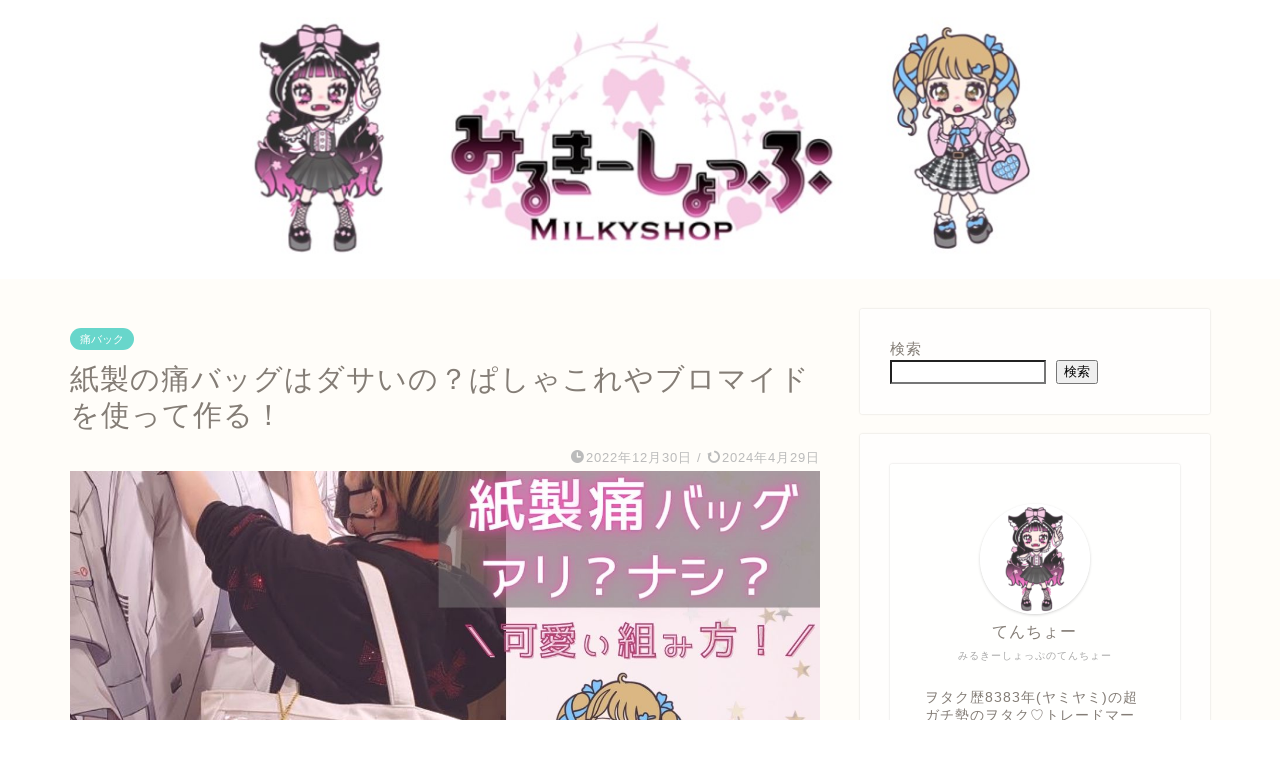

--- FILE ---
content_type: text/html; charset=UTF-8
request_url: https://milkyshop8383.com/kami-itabag/
body_size: 31180
content:
<!DOCTYPE html>
<html lang="ja">
<head prefix="og: http://ogp.me/ns# fb: http://ogp.me/ns/fb# article: http://ogp.me/ns/article#">
<meta charset="utf-8">
<meta http-equiv="X-UA-Compatible" content="IE=edge">
<meta name="viewport" content="width=device-width, initial-scale=1">
<!-- ここからOGP -->
<meta property="og:type" content="blog">
<meta property="og:title" content="紙製の痛バッグはダサいの？ぱしゃこれやブロマイドを使って作る！｜みるきーしょっぷ"> 
<meta property="og:url" content="https://milkyshop8383.com/kami-itabag/"> 
<meta property="og:description" content="紙製の痛バッグってどう思いますか？こんな質問がInstagramに届きました。TikTokで紹介したところ、たくさんの意見が。この記事では否定派・肯定派それぞれの意見と、フォロワーさんの作った紙痛バを紹介しています。"> 
<meta property="og:image" content="https://milkyshop8383.com/wp-content/uploads/2022/12/kamiitaba-title.jpg">
<meta property="og:site_name" content="みるきーしょっぷ">
<meta property="fb:admins" content="">
<meta name="twitter:card" content="summary_large_image">
<!-- ここまでOGP --> 

<meta name="description" itemprop="description" content="紙製の痛バッグってどう思いますか？こんな質問がInstagramに届きました。TikTokで紹介したところ、たくさんの意見が。この記事では否定派・肯定派それぞれの意見と、フォロワーさんの作った紙痛バを紹介しています。" >
<link rel="canonical" href="https://milkyshop8383.com/kami-itabag/">
<title>紙製の痛バッグはダサいの？ぱしゃこれやブロマイドを使って作る！｜みるきーしょっぷ</title>
<meta name='robots' content='max-image-preview:large' />
<link rel='dns-prefetch' href='//www.google.com' />
<link rel='dns-prefetch' href='//unpkg.com' />
<link rel='dns-prefetch' href='//ajax.googleapis.com' />
<link rel='dns-prefetch' href='//cdnjs.cloudflare.com' />
<link rel='dns-prefetch' href='//www.googletagmanager.com' />
<link rel="alternate" type="application/rss+xml" title="みるきーしょっぷ &raquo; フィード" href="https://milkyshop8383.com/feed/" />
<link rel="alternate" type="application/rss+xml" title="みるきーしょっぷ &raquo; コメントフィード" href="https://milkyshop8383.com/comments/feed/" />
<link rel="alternate" type="application/rss+xml" title="みるきーしょっぷ &raquo; 紙製の痛バッグはダサいの？ぱしゃこれやブロマイドを使って作る！ のコメントのフィード" href="https://milkyshop8383.com/kami-itabag/feed/" />
<link rel="alternate" title="oEmbed (JSON)" type="application/json+oembed" href="https://milkyshop8383.com/wp-json/oembed/1.0/embed?url=https%3A%2F%2Fmilkyshop8383.com%2Fkami-itabag%2F" />
<link rel="alternate" title="oEmbed (XML)" type="text/xml+oembed" href="https://milkyshop8383.com/wp-json/oembed/1.0/embed?url=https%3A%2F%2Fmilkyshop8383.com%2Fkami-itabag%2F&#038;format=xml" />
<style id='wp-img-auto-sizes-contain-inline-css' type='text/css'>
img:is([sizes=auto i],[sizes^="auto," i]){contain-intrinsic-size:3000px 1500px}
/*# sourceURL=wp-img-auto-sizes-contain-inline-css */
</style>
<style id='wp-emoji-styles-inline-css' type='text/css'>

	img.wp-smiley, img.emoji {
		display: inline !important;
		border: none !important;
		box-shadow: none !important;
		height: 1em !important;
		width: 1em !important;
		margin: 0 0.07em !important;
		vertical-align: -0.1em !important;
		background: none !important;
		padding: 0 !important;
	}
/*# sourceURL=wp-emoji-styles-inline-css */
</style>
<style id='wp-block-library-inline-css' type='text/css'>
:root{--wp-block-synced-color:#7a00df;--wp-block-synced-color--rgb:122,0,223;--wp-bound-block-color:var(--wp-block-synced-color);--wp-editor-canvas-background:#ddd;--wp-admin-theme-color:#007cba;--wp-admin-theme-color--rgb:0,124,186;--wp-admin-theme-color-darker-10:#006ba1;--wp-admin-theme-color-darker-10--rgb:0,107,160.5;--wp-admin-theme-color-darker-20:#005a87;--wp-admin-theme-color-darker-20--rgb:0,90,135;--wp-admin-border-width-focus:2px}@media (min-resolution:192dpi){:root{--wp-admin-border-width-focus:1.5px}}.wp-element-button{cursor:pointer}:root .has-very-light-gray-background-color{background-color:#eee}:root .has-very-dark-gray-background-color{background-color:#313131}:root .has-very-light-gray-color{color:#eee}:root .has-very-dark-gray-color{color:#313131}:root .has-vivid-green-cyan-to-vivid-cyan-blue-gradient-background{background:linear-gradient(135deg,#00d084,#0693e3)}:root .has-purple-crush-gradient-background{background:linear-gradient(135deg,#34e2e4,#4721fb 50%,#ab1dfe)}:root .has-hazy-dawn-gradient-background{background:linear-gradient(135deg,#faaca8,#dad0ec)}:root .has-subdued-olive-gradient-background{background:linear-gradient(135deg,#fafae1,#67a671)}:root .has-atomic-cream-gradient-background{background:linear-gradient(135deg,#fdd79a,#004a59)}:root .has-nightshade-gradient-background{background:linear-gradient(135deg,#330968,#31cdcf)}:root .has-midnight-gradient-background{background:linear-gradient(135deg,#020381,#2874fc)}:root{--wp--preset--font-size--normal:16px;--wp--preset--font-size--huge:42px}.has-regular-font-size{font-size:1em}.has-larger-font-size{font-size:2.625em}.has-normal-font-size{font-size:var(--wp--preset--font-size--normal)}.has-huge-font-size{font-size:var(--wp--preset--font-size--huge)}.has-text-align-center{text-align:center}.has-text-align-left{text-align:left}.has-text-align-right{text-align:right}.has-fit-text{white-space:nowrap!important}#end-resizable-editor-section{display:none}.aligncenter{clear:both}.items-justified-left{justify-content:flex-start}.items-justified-center{justify-content:center}.items-justified-right{justify-content:flex-end}.items-justified-space-between{justify-content:space-between}.screen-reader-text{border:0;clip-path:inset(50%);height:1px;margin:-1px;overflow:hidden;padding:0;position:absolute;width:1px;word-wrap:normal!important}.screen-reader-text:focus{background-color:#ddd;clip-path:none;color:#444;display:block;font-size:1em;height:auto;left:5px;line-height:normal;padding:15px 23px 14px;text-decoration:none;top:5px;width:auto;z-index:100000}html :where(.has-border-color){border-style:solid}html :where([style*=border-top-color]){border-top-style:solid}html :where([style*=border-right-color]){border-right-style:solid}html :where([style*=border-bottom-color]){border-bottom-style:solid}html :where([style*=border-left-color]){border-left-style:solid}html :where([style*=border-width]){border-style:solid}html :where([style*=border-top-width]){border-top-style:solid}html :where([style*=border-right-width]){border-right-style:solid}html :where([style*=border-bottom-width]){border-bottom-style:solid}html :where([style*=border-left-width]){border-left-style:solid}html :where(img[class*=wp-image-]){height:auto;max-width:100%}:where(figure){margin:0 0 1em}html :where(.is-position-sticky){--wp-admin--admin-bar--position-offset:var(--wp-admin--admin-bar--height,0px)}@media screen and (max-width:600px){html :where(.is-position-sticky){--wp-admin--admin-bar--position-offset:0px}}

/*# sourceURL=wp-block-library-inline-css */
</style><style id='wp-block-archives-inline-css' type='text/css'>
.wp-block-archives{box-sizing:border-box}.wp-block-archives-dropdown label{display:block}
/*# sourceURL=https://milkyshop8383.com/wp-includes/blocks/archives/style.min.css */
</style>
<style id='wp-block-categories-inline-css' type='text/css'>
.wp-block-categories{box-sizing:border-box}.wp-block-categories.alignleft{margin-right:2em}.wp-block-categories.alignright{margin-left:2em}.wp-block-categories.wp-block-categories-dropdown.aligncenter{text-align:center}.wp-block-categories .wp-block-categories__label{display:block;width:100%}
/*# sourceURL=https://milkyshop8383.com/wp-includes/blocks/categories/style.min.css */
</style>
<style id='wp-block-heading-inline-css' type='text/css'>
h1:where(.wp-block-heading).has-background,h2:where(.wp-block-heading).has-background,h3:where(.wp-block-heading).has-background,h4:where(.wp-block-heading).has-background,h5:where(.wp-block-heading).has-background,h6:where(.wp-block-heading).has-background{padding:1.25em 2.375em}h1.has-text-align-left[style*=writing-mode]:where([style*=vertical-lr]),h1.has-text-align-right[style*=writing-mode]:where([style*=vertical-rl]),h2.has-text-align-left[style*=writing-mode]:where([style*=vertical-lr]),h2.has-text-align-right[style*=writing-mode]:where([style*=vertical-rl]),h3.has-text-align-left[style*=writing-mode]:where([style*=vertical-lr]),h3.has-text-align-right[style*=writing-mode]:where([style*=vertical-rl]),h4.has-text-align-left[style*=writing-mode]:where([style*=vertical-lr]),h4.has-text-align-right[style*=writing-mode]:where([style*=vertical-rl]),h5.has-text-align-left[style*=writing-mode]:where([style*=vertical-lr]),h5.has-text-align-right[style*=writing-mode]:where([style*=vertical-rl]),h6.has-text-align-left[style*=writing-mode]:where([style*=vertical-lr]),h6.has-text-align-right[style*=writing-mode]:where([style*=vertical-rl]){rotate:180deg}
/*# sourceURL=https://milkyshop8383.com/wp-includes/blocks/heading/style.min.css */
</style>
<style id='wp-block-image-inline-css' type='text/css'>
.wp-block-image>a,.wp-block-image>figure>a{display:inline-block}.wp-block-image img{box-sizing:border-box;height:auto;max-width:100%;vertical-align:bottom}@media not (prefers-reduced-motion){.wp-block-image img.hide{visibility:hidden}.wp-block-image img.show{animation:show-content-image .4s}}.wp-block-image[style*=border-radius] img,.wp-block-image[style*=border-radius]>a{border-radius:inherit}.wp-block-image.has-custom-border img{box-sizing:border-box}.wp-block-image.aligncenter{text-align:center}.wp-block-image.alignfull>a,.wp-block-image.alignwide>a{width:100%}.wp-block-image.alignfull img,.wp-block-image.alignwide img{height:auto;width:100%}.wp-block-image .aligncenter,.wp-block-image .alignleft,.wp-block-image .alignright,.wp-block-image.aligncenter,.wp-block-image.alignleft,.wp-block-image.alignright{display:table}.wp-block-image .aligncenter>figcaption,.wp-block-image .alignleft>figcaption,.wp-block-image .alignright>figcaption,.wp-block-image.aligncenter>figcaption,.wp-block-image.alignleft>figcaption,.wp-block-image.alignright>figcaption{caption-side:bottom;display:table-caption}.wp-block-image .alignleft{float:left;margin:.5em 1em .5em 0}.wp-block-image .alignright{float:right;margin:.5em 0 .5em 1em}.wp-block-image .aligncenter{margin-left:auto;margin-right:auto}.wp-block-image :where(figcaption){margin-bottom:1em;margin-top:.5em}.wp-block-image.is-style-circle-mask img{border-radius:9999px}@supports ((-webkit-mask-image:none) or (mask-image:none)) or (-webkit-mask-image:none){.wp-block-image.is-style-circle-mask img{border-radius:0;-webkit-mask-image:url('data:image/svg+xml;utf8,<svg viewBox="0 0 100 100" xmlns="http://www.w3.org/2000/svg"><circle cx="50" cy="50" r="50"/></svg>');mask-image:url('data:image/svg+xml;utf8,<svg viewBox="0 0 100 100" xmlns="http://www.w3.org/2000/svg"><circle cx="50" cy="50" r="50"/></svg>');mask-mode:alpha;-webkit-mask-position:center;mask-position:center;-webkit-mask-repeat:no-repeat;mask-repeat:no-repeat;-webkit-mask-size:contain;mask-size:contain}}:root :where(.wp-block-image.is-style-rounded img,.wp-block-image .is-style-rounded img){border-radius:9999px}.wp-block-image figure{margin:0}.wp-lightbox-container{display:flex;flex-direction:column;position:relative}.wp-lightbox-container img{cursor:zoom-in}.wp-lightbox-container img:hover+button{opacity:1}.wp-lightbox-container button{align-items:center;backdrop-filter:blur(16px) saturate(180%);background-color:#5a5a5a40;border:none;border-radius:4px;cursor:zoom-in;display:flex;height:20px;justify-content:center;opacity:0;padding:0;position:absolute;right:16px;text-align:center;top:16px;width:20px;z-index:100}@media not (prefers-reduced-motion){.wp-lightbox-container button{transition:opacity .2s ease}}.wp-lightbox-container button:focus-visible{outline:3px auto #5a5a5a40;outline:3px auto -webkit-focus-ring-color;outline-offset:3px}.wp-lightbox-container button:hover{cursor:pointer;opacity:1}.wp-lightbox-container button:focus{opacity:1}.wp-lightbox-container button:focus,.wp-lightbox-container button:hover,.wp-lightbox-container button:not(:hover):not(:active):not(.has-background){background-color:#5a5a5a40;border:none}.wp-lightbox-overlay{box-sizing:border-box;cursor:zoom-out;height:100vh;left:0;overflow:hidden;position:fixed;top:0;visibility:hidden;width:100%;z-index:100000}.wp-lightbox-overlay .close-button{align-items:center;cursor:pointer;display:flex;justify-content:center;min-height:40px;min-width:40px;padding:0;position:absolute;right:calc(env(safe-area-inset-right) + 16px);top:calc(env(safe-area-inset-top) + 16px);z-index:5000000}.wp-lightbox-overlay .close-button:focus,.wp-lightbox-overlay .close-button:hover,.wp-lightbox-overlay .close-button:not(:hover):not(:active):not(.has-background){background:none;border:none}.wp-lightbox-overlay .lightbox-image-container{height:var(--wp--lightbox-container-height);left:50%;overflow:hidden;position:absolute;top:50%;transform:translate(-50%,-50%);transform-origin:top left;width:var(--wp--lightbox-container-width);z-index:9999999999}.wp-lightbox-overlay .wp-block-image{align-items:center;box-sizing:border-box;display:flex;height:100%;justify-content:center;margin:0;position:relative;transform-origin:0 0;width:100%;z-index:3000000}.wp-lightbox-overlay .wp-block-image img{height:var(--wp--lightbox-image-height);min-height:var(--wp--lightbox-image-height);min-width:var(--wp--lightbox-image-width);width:var(--wp--lightbox-image-width)}.wp-lightbox-overlay .wp-block-image figcaption{display:none}.wp-lightbox-overlay button{background:none;border:none}.wp-lightbox-overlay .scrim{background-color:#fff;height:100%;opacity:.9;position:absolute;width:100%;z-index:2000000}.wp-lightbox-overlay.active{visibility:visible}@media not (prefers-reduced-motion){.wp-lightbox-overlay.active{animation:turn-on-visibility .25s both}.wp-lightbox-overlay.active img{animation:turn-on-visibility .35s both}.wp-lightbox-overlay.show-closing-animation:not(.active){animation:turn-off-visibility .35s both}.wp-lightbox-overlay.show-closing-animation:not(.active) img{animation:turn-off-visibility .25s both}.wp-lightbox-overlay.zoom.active{animation:none;opacity:1;visibility:visible}.wp-lightbox-overlay.zoom.active .lightbox-image-container{animation:lightbox-zoom-in .4s}.wp-lightbox-overlay.zoom.active .lightbox-image-container img{animation:none}.wp-lightbox-overlay.zoom.active .scrim{animation:turn-on-visibility .4s forwards}.wp-lightbox-overlay.zoom.show-closing-animation:not(.active){animation:none}.wp-lightbox-overlay.zoom.show-closing-animation:not(.active) .lightbox-image-container{animation:lightbox-zoom-out .4s}.wp-lightbox-overlay.zoom.show-closing-animation:not(.active) .lightbox-image-container img{animation:none}.wp-lightbox-overlay.zoom.show-closing-animation:not(.active) .scrim{animation:turn-off-visibility .4s forwards}}@keyframes show-content-image{0%{visibility:hidden}99%{visibility:hidden}to{visibility:visible}}@keyframes turn-on-visibility{0%{opacity:0}to{opacity:1}}@keyframes turn-off-visibility{0%{opacity:1;visibility:visible}99%{opacity:0;visibility:visible}to{opacity:0;visibility:hidden}}@keyframes lightbox-zoom-in{0%{transform:translate(calc((-100vw + var(--wp--lightbox-scrollbar-width))/2 + var(--wp--lightbox-initial-left-position)),calc(-50vh + var(--wp--lightbox-initial-top-position))) scale(var(--wp--lightbox-scale))}to{transform:translate(-50%,-50%) scale(1)}}@keyframes lightbox-zoom-out{0%{transform:translate(-50%,-50%) scale(1);visibility:visible}99%{visibility:visible}to{transform:translate(calc((-100vw + var(--wp--lightbox-scrollbar-width))/2 + var(--wp--lightbox-initial-left-position)),calc(-50vh + var(--wp--lightbox-initial-top-position))) scale(var(--wp--lightbox-scale));visibility:hidden}}
/*# sourceURL=https://milkyshop8383.com/wp-includes/blocks/image/style.min.css */
</style>
<style id='wp-block-list-inline-css' type='text/css'>
ol,ul{box-sizing:border-box}:root :where(.wp-block-list.has-background){padding:1.25em 2.375em}
/*# sourceURL=https://milkyshop8383.com/wp-includes/blocks/list/style.min.css */
</style>
<style id='wp-block-search-inline-css' type='text/css'>
.wp-block-search__button{margin-left:10px;word-break:normal}.wp-block-search__button.has-icon{line-height:0}.wp-block-search__button svg{height:1.25em;min-height:24px;min-width:24px;width:1.25em;fill:currentColor;vertical-align:text-bottom}:where(.wp-block-search__button){border:1px solid #ccc;padding:6px 10px}.wp-block-search__inside-wrapper{display:flex;flex:auto;flex-wrap:nowrap;max-width:100%}.wp-block-search__label{width:100%}.wp-block-search.wp-block-search__button-only .wp-block-search__button{box-sizing:border-box;display:flex;flex-shrink:0;justify-content:center;margin-left:0;max-width:100%}.wp-block-search.wp-block-search__button-only .wp-block-search__inside-wrapper{min-width:0!important;transition-property:width}.wp-block-search.wp-block-search__button-only .wp-block-search__input{flex-basis:100%;transition-duration:.3s}.wp-block-search.wp-block-search__button-only.wp-block-search__searchfield-hidden,.wp-block-search.wp-block-search__button-only.wp-block-search__searchfield-hidden .wp-block-search__inside-wrapper{overflow:hidden}.wp-block-search.wp-block-search__button-only.wp-block-search__searchfield-hidden .wp-block-search__input{border-left-width:0!important;border-right-width:0!important;flex-basis:0;flex-grow:0;margin:0;min-width:0!important;padding-left:0!important;padding-right:0!important;width:0!important}:where(.wp-block-search__input){appearance:none;border:1px solid #949494;flex-grow:1;font-family:inherit;font-size:inherit;font-style:inherit;font-weight:inherit;letter-spacing:inherit;line-height:inherit;margin-left:0;margin-right:0;min-width:3rem;padding:8px;text-decoration:unset!important;text-transform:inherit}:where(.wp-block-search__button-inside .wp-block-search__inside-wrapper){background-color:#fff;border:1px solid #949494;box-sizing:border-box;padding:4px}:where(.wp-block-search__button-inside .wp-block-search__inside-wrapper) .wp-block-search__input{border:none;border-radius:0;padding:0 4px}:where(.wp-block-search__button-inside .wp-block-search__inside-wrapper) .wp-block-search__input:focus{outline:none}:where(.wp-block-search__button-inside .wp-block-search__inside-wrapper) :where(.wp-block-search__button){padding:4px 8px}.wp-block-search.aligncenter .wp-block-search__inside-wrapper{margin:auto}.wp-block[data-align=right] .wp-block-search.wp-block-search__button-only .wp-block-search__inside-wrapper{float:right}
/*# sourceURL=https://milkyshop8383.com/wp-includes/blocks/search/style.min.css */
</style>
<style id='wp-block-embed-inline-css' type='text/css'>
.wp-block-embed.alignleft,.wp-block-embed.alignright,.wp-block[data-align=left]>[data-type="core/embed"],.wp-block[data-align=right]>[data-type="core/embed"]{max-width:360px;width:100%}.wp-block-embed.alignleft .wp-block-embed__wrapper,.wp-block-embed.alignright .wp-block-embed__wrapper,.wp-block[data-align=left]>[data-type="core/embed"] .wp-block-embed__wrapper,.wp-block[data-align=right]>[data-type="core/embed"] .wp-block-embed__wrapper{min-width:280px}.wp-block-cover .wp-block-embed{min-height:240px;min-width:320px}.wp-block-embed{overflow-wrap:break-word}.wp-block-embed :where(figcaption){margin-bottom:1em;margin-top:.5em}.wp-block-embed iframe{max-width:100%}.wp-block-embed__wrapper{position:relative}.wp-embed-responsive .wp-has-aspect-ratio .wp-block-embed__wrapper:before{content:"";display:block;padding-top:50%}.wp-embed-responsive .wp-has-aspect-ratio iframe{bottom:0;height:100%;left:0;position:absolute;right:0;top:0;width:100%}.wp-embed-responsive .wp-embed-aspect-21-9 .wp-block-embed__wrapper:before{padding-top:42.85%}.wp-embed-responsive .wp-embed-aspect-18-9 .wp-block-embed__wrapper:before{padding-top:50%}.wp-embed-responsive .wp-embed-aspect-16-9 .wp-block-embed__wrapper:before{padding-top:56.25%}.wp-embed-responsive .wp-embed-aspect-4-3 .wp-block-embed__wrapper:before{padding-top:75%}.wp-embed-responsive .wp-embed-aspect-1-1 .wp-block-embed__wrapper:before{padding-top:100%}.wp-embed-responsive .wp-embed-aspect-9-16 .wp-block-embed__wrapper:before{padding-top:177.77%}.wp-embed-responsive .wp-embed-aspect-1-2 .wp-block-embed__wrapper:before{padding-top:200%}
/*# sourceURL=https://milkyshop8383.com/wp-includes/blocks/embed/style.min.css */
</style>
<style id='wp-block-group-inline-css' type='text/css'>
.wp-block-group{box-sizing:border-box}:where(.wp-block-group.wp-block-group-is-layout-constrained){position:relative}
/*# sourceURL=https://milkyshop8383.com/wp-includes/blocks/group/style.min.css */
</style>
<style id='wp-block-paragraph-inline-css' type='text/css'>
.is-small-text{font-size:.875em}.is-regular-text{font-size:1em}.is-large-text{font-size:2.25em}.is-larger-text{font-size:3em}.has-drop-cap:not(:focus):first-letter{float:left;font-size:8.4em;font-style:normal;font-weight:100;line-height:.68;margin:.05em .1em 0 0;text-transform:uppercase}body.rtl .has-drop-cap:not(:focus):first-letter{float:none;margin-left:.1em}p.has-drop-cap.has-background{overflow:hidden}:root :where(p.has-background){padding:1.25em 2.375em}:where(p.has-text-color:not(.has-link-color)) a{color:inherit}p.has-text-align-left[style*="writing-mode:vertical-lr"],p.has-text-align-right[style*="writing-mode:vertical-rl"]{rotate:180deg}
/*# sourceURL=https://milkyshop8383.com/wp-includes/blocks/paragraph/style.min.css */
</style>
<style id='global-styles-inline-css' type='text/css'>
:root{--wp--preset--aspect-ratio--square: 1;--wp--preset--aspect-ratio--4-3: 4/3;--wp--preset--aspect-ratio--3-4: 3/4;--wp--preset--aspect-ratio--3-2: 3/2;--wp--preset--aspect-ratio--2-3: 2/3;--wp--preset--aspect-ratio--16-9: 16/9;--wp--preset--aspect-ratio--9-16: 9/16;--wp--preset--color--black: #000000;--wp--preset--color--cyan-bluish-gray: #abb8c3;--wp--preset--color--white: #ffffff;--wp--preset--color--pale-pink: #f78da7;--wp--preset--color--vivid-red: #cf2e2e;--wp--preset--color--luminous-vivid-orange: #ff6900;--wp--preset--color--luminous-vivid-amber: #fcb900;--wp--preset--color--light-green-cyan: #7bdcb5;--wp--preset--color--vivid-green-cyan: #00d084;--wp--preset--color--pale-cyan-blue: #8ed1fc;--wp--preset--color--vivid-cyan-blue: #0693e3;--wp--preset--color--vivid-purple: #9b51e0;--wp--preset--gradient--vivid-cyan-blue-to-vivid-purple: linear-gradient(135deg,rgb(6,147,227) 0%,rgb(155,81,224) 100%);--wp--preset--gradient--light-green-cyan-to-vivid-green-cyan: linear-gradient(135deg,rgb(122,220,180) 0%,rgb(0,208,130) 100%);--wp--preset--gradient--luminous-vivid-amber-to-luminous-vivid-orange: linear-gradient(135deg,rgb(252,185,0) 0%,rgb(255,105,0) 100%);--wp--preset--gradient--luminous-vivid-orange-to-vivid-red: linear-gradient(135deg,rgb(255,105,0) 0%,rgb(207,46,46) 100%);--wp--preset--gradient--very-light-gray-to-cyan-bluish-gray: linear-gradient(135deg,rgb(238,238,238) 0%,rgb(169,184,195) 100%);--wp--preset--gradient--cool-to-warm-spectrum: linear-gradient(135deg,rgb(74,234,220) 0%,rgb(151,120,209) 20%,rgb(207,42,186) 40%,rgb(238,44,130) 60%,rgb(251,105,98) 80%,rgb(254,248,76) 100%);--wp--preset--gradient--blush-light-purple: linear-gradient(135deg,rgb(255,206,236) 0%,rgb(152,150,240) 100%);--wp--preset--gradient--blush-bordeaux: linear-gradient(135deg,rgb(254,205,165) 0%,rgb(254,45,45) 50%,rgb(107,0,62) 100%);--wp--preset--gradient--luminous-dusk: linear-gradient(135deg,rgb(255,203,112) 0%,rgb(199,81,192) 50%,rgb(65,88,208) 100%);--wp--preset--gradient--pale-ocean: linear-gradient(135deg,rgb(255,245,203) 0%,rgb(182,227,212) 50%,rgb(51,167,181) 100%);--wp--preset--gradient--electric-grass: linear-gradient(135deg,rgb(202,248,128) 0%,rgb(113,206,126) 100%);--wp--preset--gradient--midnight: linear-gradient(135deg,rgb(2,3,129) 0%,rgb(40,116,252) 100%);--wp--preset--font-size--small: 13px;--wp--preset--font-size--medium: 20px;--wp--preset--font-size--large: 36px;--wp--preset--font-size--x-large: 42px;--wp--preset--spacing--20: 0.44rem;--wp--preset--spacing--30: 0.67rem;--wp--preset--spacing--40: 1rem;--wp--preset--spacing--50: 1.5rem;--wp--preset--spacing--60: 2.25rem;--wp--preset--spacing--70: 3.38rem;--wp--preset--spacing--80: 5.06rem;--wp--preset--shadow--natural: 6px 6px 9px rgba(0, 0, 0, 0.2);--wp--preset--shadow--deep: 12px 12px 50px rgba(0, 0, 0, 0.4);--wp--preset--shadow--sharp: 6px 6px 0px rgba(0, 0, 0, 0.2);--wp--preset--shadow--outlined: 6px 6px 0px -3px rgb(255, 255, 255), 6px 6px rgb(0, 0, 0);--wp--preset--shadow--crisp: 6px 6px 0px rgb(0, 0, 0);}:where(.is-layout-flex){gap: 0.5em;}:where(.is-layout-grid){gap: 0.5em;}body .is-layout-flex{display: flex;}.is-layout-flex{flex-wrap: wrap;align-items: center;}.is-layout-flex > :is(*, div){margin: 0;}body .is-layout-grid{display: grid;}.is-layout-grid > :is(*, div){margin: 0;}:where(.wp-block-columns.is-layout-flex){gap: 2em;}:where(.wp-block-columns.is-layout-grid){gap: 2em;}:where(.wp-block-post-template.is-layout-flex){gap: 1.25em;}:where(.wp-block-post-template.is-layout-grid){gap: 1.25em;}.has-black-color{color: var(--wp--preset--color--black) !important;}.has-cyan-bluish-gray-color{color: var(--wp--preset--color--cyan-bluish-gray) !important;}.has-white-color{color: var(--wp--preset--color--white) !important;}.has-pale-pink-color{color: var(--wp--preset--color--pale-pink) !important;}.has-vivid-red-color{color: var(--wp--preset--color--vivid-red) !important;}.has-luminous-vivid-orange-color{color: var(--wp--preset--color--luminous-vivid-orange) !important;}.has-luminous-vivid-amber-color{color: var(--wp--preset--color--luminous-vivid-amber) !important;}.has-light-green-cyan-color{color: var(--wp--preset--color--light-green-cyan) !important;}.has-vivid-green-cyan-color{color: var(--wp--preset--color--vivid-green-cyan) !important;}.has-pale-cyan-blue-color{color: var(--wp--preset--color--pale-cyan-blue) !important;}.has-vivid-cyan-blue-color{color: var(--wp--preset--color--vivid-cyan-blue) !important;}.has-vivid-purple-color{color: var(--wp--preset--color--vivid-purple) !important;}.has-black-background-color{background-color: var(--wp--preset--color--black) !important;}.has-cyan-bluish-gray-background-color{background-color: var(--wp--preset--color--cyan-bluish-gray) !important;}.has-white-background-color{background-color: var(--wp--preset--color--white) !important;}.has-pale-pink-background-color{background-color: var(--wp--preset--color--pale-pink) !important;}.has-vivid-red-background-color{background-color: var(--wp--preset--color--vivid-red) !important;}.has-luminous-vivid-orange-background-color{background-color: var(--wp--preset--color--luminous-vivid-orange) !important;}.has-luminous-vivid-amber-background-color{background-color: var(--wp--preset--color--luminous-vivid-amber) !important;}.has-light-green-cyan-background-color{background-color: var(--wp--preset--color--light-green-cyan) !important;}.has-vivid-green-cyan-background-color{background-color: var(--wp--preset--color--vivid-green-cyan) !important;}.has-pale-cyan-blue-background-color{background-color: var(--wp--preset--color--pale-cyan-blue) !important;}.has-vivid-cyan-blue-background-color{background-color: var(--wp--preset--color--vivid-cyan-blue) !important;}.has-vivid-purple-background-color{background-color: var(--wp--preset--color--vivid-purple) !important;}.has-black-border-color{border-color: var(--wp--preset--color--black) !important;}.has-cyan-bluish-gray-border-color{border-color: var(--wp--preset--color--cyan-bluish-gray) !important;}.has-white-border-color{border-color: var(--wp--preset--color--white) !important;}.has-pale-pink-border-color{border-color: var(--wp--preset--color--pale-pink) !important;}.has-vivid-red-border-color{border-color: var(--wp--preset--color--vivid-red) !important;}.has-luminous-vivid-orange-border-color{border-color: var(--wp--preset--color--luminous-vivid-orange) !important;}.has-luminous-vivid-amber-border-color{border-color: var(--wp--preset--color--luminous-vivid-amber) !important;}.has-light-green-cyan-border-color{border-color: var(--wp--preset--color--light-green-cyan) !important;}.has-vivid-green-cyan-border-color{border-color: var(--wp--preset--color--vivid-green-cyan) !important;}.has-pale-cyan-blue-border-color{border-color: var(--wp--preset--color--pale-cyan-blue) !important;}.has-vivid-cyan-blue-border-color{border-color: var(--wp--preset--color--vivid-cyan-blue) !important;}.has-vivid-purple-border-color{border-color: var(--wp--preset--color--vivid-purple) !important;}.has-vivid-cyan-blue-to-vivid-purple-gradient-background{background: var(--wp--preset--gradient--vivid-cyan-blue-to-vivid-purple) !important;}.has-light-green-cyan-to-vivid-green-cyan-gradient-background{background: var(--wp--preset--gradient--light-green-cyan-to-vivid-green-cyan) !important;}.has-luminous-vivid-amber-to-luminous-vivid-orange-gradient-background{background: var(--wp--preset--gradient--luminous-vivid-amber-to-luminous-vivid-orange) !important;}.has-luminous-vivid-orange-to-vivid-red-gradient-background{background: var(--wp--preset--gradient--luminous-vivid-orange-to-vivid-red) !important;}.has-very-light-gray-to-cyan-bluish-gray-gradient-background{background: var(--wp--preset--gradient--very-light-gray-to-cyan-bluish-gray) !important;}.has-cool-to-warm-spectrum-gradient-background{background: var(--wp--preset--gradient--cool-to-warm-spectrum) !important;}.has-blush-light-purple-gradient-background{background: var(--wp--preset--gradient--blush-light-purple) !important;}.has-blush-bordeaux-gradient-background{background: var(--wp--preset--gradient--blush-bordeaux) !important;}.has-luminous-dusk-gradient-background{background: var(--wp--preset--gradient--luminous-dusk) !important;}.has-pale-ocean-gradient-background{background: var(--wp--preset--gradient--pale-ocean) !important;}.has-electric-grass-gradient-background{background: var(--wp--preset--gradient--electric-grass) !important;}.has-midnight-gradient-background{background: var(--wp--preset--gradient--midnight) !important;}.has-small-font-size{font-size: var(--wp--preset--font-size--small) !important;}.has-medium-font-size{font-size: var(--wp--preset--font-size--medium) !important;}.has-large-font-size{font-size: var(--wp--preset--font-size--large) !important;}.has-x-large-font-size{font-size: var(--wp--preset--font-size--x-large) !important;}
/*# sourceURL=global-styles-inline-css */
</style>

<style id='classic-theme-styles-inline-css' type='text/css'>
/*! This file is auto-generated */
.wp-block-button__link{color:#fff;background-color:#32373c;border-radius:9999px;box-shadow:none;text-decoration:none;padding:calc(.667em + 2px) calc(1.333em + 2px);font-size:1.125em}.wp-block-file__button{background:#32373c;color:#fff;text-decoration:none}
/*# sourceURL=/wp-includes/css/classic-themes.min.css */
</style>
<link rel='stylesheet' id='contact-form-7-css' href='https://milkyshop8383.com/wp-content/plugins/contact-form-7/includes/css/styles.css?ver=6.1.4' type='text/css' media='all' />
<link rel='stylesheet' id='word_balloon_user_style-css' href='https://milkyshop8383.com/wp-content/plugins/word-balloon/css/word_balloon_user.min.css?ver=4.23.1' type='text/css' media='all' />
<link rel='stylesheet' id='word_balloon_skin_tail-css' href='https://milkyshop8383.com/wp-content/plugins/word-balloon/css/skin/word_balloon_tail.min.css?ver=4.23.1' type='text/css' media='all' />
<link rel='stylesheet' id='word_balloon_skin_line-css' href='https://milkyshop8383.com/wp-content/plugins/word-balloon/css/skin/word_balloon_line.min.css?ver=4.23.1' type='text/css' media='all' />
<link rel='stylesheet' id='word_balloon_inview_style-css' href='https://milkyshop8383.com/wp-content/plugins/word-balloon/css/word_balloon_inview.min.css?ver=4.23.1' type='text/css' media='all' />
<link rel='stylesheet' id='parent-style-css' href='https://milkyshop8383.com/wp-content/themes/jin/style.css?ver=6.9' type='text/css' media='all' />
<link rel='stylesheet' id='swiper-style-css' href='https://unpkg.com/swiper/swiper-bundle.min.css?ver=6.9' type='text/css' media='all' />
<link rel='stylesheet' id='theme-style-css' href='https://milkyshop8383.com/wp-content/themes/jin-child/style.css?ver=6.9' type='text/css' media='all' />
<link rel='stylesheet' id='pochipp-front-css' href='https://milkyshop8383.com/wp-content/plugins/pochipp/dist/css/style.css?ver=1.18.3' type='text/css' media='all' />

<!-- Site Kit によって追加された Google タグ（gtag.js）スニペット -->
<!-- Google アナリティクス スニペット (Site Kit が追加) -->
<script type="text/javascript" src="https://www.googletagmanager.com/gtag/js?id=G-6N5E4CVNJC" id="google_gtagjs-js" async></script>
<script type="text/javascript" id="google_gtagjs-js-after">
/* <![CDATA[ */
window.dataLayer = window.dataLayer || [];function gtag(){dataLayer.push(arguments);}
gtag("set","linker",{"domains":["milkyshop8383.com"]});
gtag("js", new Date());
gtag("set", "developer_id.dZTNiMT", true);
gtag("config", "G-6N5E4CVNJC");
//# sourceURL=google_gtagjs-js-after
/* ]]> */
</script>
<link rel="https://api.w.org/" href="https://milkyshop8383.com/wp-json/" /><link rel="alternate" title="JSON" type="application/json" href="https://milkyshop8383.com/wp-json/wp/v2/posts/1515" /><link rel='shortlink' href='https://milkyshop8383.com/?p=1515' />
<meta name="generator" content="Site Kit by Google 1.170.0" /><!-- Pochipp -->
<style id="pchpp_custom_style">:root{--pchpp-color-inline: #069A8E;--pchpp-color-custom: #5ca250;--pchpp-color-custom-2: #8e59e4;--pchpp-color-amazon: #f99a0c;--pchpp-color-rakuten: #e0423c;--pchpp-color-yahoo: #438ee8;--pchpp-color-mercari: #3c3c3c;--pchpp-inline-bg-color: var(--pchpp-color-inline);--pchpp-inline-txt-color: #fff;--pchpp-inline-shadow: 0 1px 4px -1px rgba(0, 0, 0, 0.2);--pchpp-inline-radius: 0px;--pchpp-inline-width: auto;}</style>
<script id="pchpp_vars">window.pchppVars = {};window.pchppVars.ajaxUrl = "https://milkyshop8383.com/wp-admin/admin-ajax.php";window.pchppVars.ajaxNonce = "724c96cbe1";</script>
<script type="text/javascript" language="javascript">var vc_pid = "887984348";</script>
<!-- / Pochipp -->
	<style type="text/css">
		#wrapper {
			background-color: #fffdf9;
			background-image: url();
					}

		.related-entry-headline-text span:before,
		#comment-title span:before,
		#reply-title span:before {
			background-color: #ea93bf;
			border-color: #ea93bf !important;
		}

		#breadcrumb:after,
		#page-top a {
			background-color: #c9b29b;
		}

		#footer-widget-area {
			background-color: #c9b29b;
			border: none !important;
		}

		.footer-inner a #copyright,
		#copyright-center {
			border-color: taransparent !important;
			color: #847d76 !important;
		}

		.page-top-footer a {
			color: #c9b29b !important;
		}

		#breadcrumb ul li,
		#breadcrumb ul li a {
			color: #c9b29b !important;
		}

		body,
		a,
		a:link,
		a:visited,
		.my-profile,
		.widgettitle,
		.tabBtn-mag label {
			color: #847d76;
		}

		a:hover {
			color: #1111cc;
		}

		.widget_nav_menu ul>li>a:before,
		.widget_categories ul>li>a:before,
		.widget_pages ul>li>a:before,
		.widget_recent_entries ul>li>a:before,
		.widget_archive ul>li>a:before,
		.widget_archive form:after,
		.widget_categories form:after,
		.widget_nav_menu ul>li>ul.sub-menu>li>a:before,
		.widget_categories ul>li>.children>li>a:before,
		.widget_pages ul>li>.children>li>a:before,
		.widget_nav_menu ul>li>ul.sub-menu>li>ul.sub-menu li>a:before,
		.widget_categories ul>li>.children>li>.children li>a:before,
		.widget_pages ul>li>.children>li>.children li>a:before {
			color: #ea93bf;
		}

		.widget_nav_menu ul .sub-menu .sub-menu li a:before {
			background-color: #847d76 !important;
		}
		.d--labeling-act-border{
			border-color: rgba(132,125,118,0.18);
		}
		.c--labeling-act.d--labeling-act-solid{
			background-color: rgba(132,125,118,0.06);
		}
		.a--labeling-act{
			color: rgba(132,125,118,0.6);
		}
		.a--labeling-small-act span{
			background-color: rgba(132,125,118,0.21);
		}


		footer .footer-widget,
		footer .footer-widget a,
		footer .footer-widget ul li,
		.footer-widget.widget_nav_menu ul>li>a:before,
		.footer-widget.widget_categories ul>li>a:before,
		.footer-widget.widget_recent_entries ul>li>a:before,
		.footer-widget.widget_pages ul>li>a:before,
		.footer-widget.widget_archive ul>li>a:before,
		footer .widget_tag_cloud .tagcloud a:before {
			color: #fff !important;
			border-color: #fff !important;
		}

		footer .footer-widget .widgettitle {
			color: #fff !important;
			border-color: #68d6cb !important;
		}

		footer .widget_nav_menu ul .children .children li a:before,
		footer .widget_categories ul .children .children li a:before,
		footer .widget_nav_menu ul .sub-menu .sub-menu li a:before {
			background-color: #fff !important;
		}

		#drawernav a:hover,
		.post-list-title,
		#prev-next p,
		#toc_container .toc_list li a {
			color: #847d76 !important;
		}

		#header-box {
			background-color: #ffffff;
		}

		@media (min-width: 768px) {

			#header-box .header-box10-bg:before,
			#header-box .header-box11-bg:before {
				border-radius: 2px;
			}
		}

		@media (min-width: 768px) {
			.top-image-meta {
				margin-top: calc(0px - 30px);
			}
		}

		@media (min-width: 1200px) {
			.top-image-meta {
				margin-top: calc(0px);
			}
		}

		.pickup-contents:before {
			background-color: #ffffff !important;
		}

		.main-image-text {
			color: #ffb27f;
		}

		.main-image-text-sub {
			color: #ffb27f;
		}

		@media (min-width: 481px) {
			#site-info {
				padding-top: 17px !important;
				padding-bottom: 17px !important;
			}
		}

		#site-info span a {
			color: #ea93bf !important;
		}

		#headmenu .headsns .line a svg {
			fill: #ea93bf !important;
		}

		#headmenu .headsns a,
		#headmenu {
			color: #ea93bf !important;
			border-color: #ea93bf !important;
		}

		.profile-follow .line-sns a svg {
			fill: #ea93bf !important;
		}

		.profile-follow .line-sns a:hover svg {
			fill: #68d6cb !important;
		}

		.profile-follow a {
			color: #ea93bf !important;
			border-color: #ea93bf !important;
		}

		.profile-follow a:hover,
		#headmenu .headsns a:hover {
			color: #68d6cb !important;
			border-color: #68d6cb !important;
		}

		.search-box:hover {
			color: #68d6cb !important;
			border-color: #68d6cb !important;
		}

		#header #headmenu .headsns .line a:hover svg {
			fill: #68d6cb !important;
		}

		.cps-icon-bar,
		#navtoggle:checked+.sp-menu-open .cps-icon-bar {
			background-color: #ea93bf;
		}

		#nav-container {
			background-color: #ffffff;
		}

		.menu-box .menu-item svg {
			fill: #ea93bf;
		}

		#drawernav ul.menu-box>li>a,
		#drawernav2 ul.menu-box>li>a,
		#drawernav3 ul.menu-box>li>a,
		#drawernav4 ul.menu-box>li>a,
		#drawernav5 ul.menu-box>li>a,
		#drawernav ul.menu-box>li.menu-item-has-children:after,
		#drawernav2 ul.menu-box>li.menu-item-has-children:after,
		#drawernav3 ul.menu-box>li.menu-item-has-children:after,
		#drawernav4 ul.menu-box>li.menu-item-has-children:after,
		#drawernav5 ul.menu-box>li.menu-item-has-children:after {
			color: #ea93bf !important;
		}

		#drawernav ul.menu-box li a,
		#drawernav2 ul.menu-box li a,
		#drawernav3 ul.menu-box li a,
		#drawernav4 ul.menu-box li a,
		#drawernav5 ul.menu-box li a {
			font-size: 12px !important;
		}

		#drawernav3 ul.menu-box>li {
			color: #847d76 !important;
		}

		#drawernav4 .menu-box>.menu-item>a:after,
		#drawernav3 .menu-box>.menu-item>a:after,
		#drawernav .menu-box>.menu-item>a:after {
			background-color: #ea93bf !important;
		}

		#drawernav2 .menu-box>.menu-item:hover,
		#drawernav5 .menu-box>.menu-item:hover {
			border-top-color: #ea93bf !important;
		}

		.cps-info-bar a {
			background-color: #46997d !important;
		}

		@media (min-width: 768px) {
			.post-list-mag .post-list-item:not(:nth-child(2n)) {
				margin-right: 2.6%;
			}
		}

		@media (min-width: 768px) {

			#tab-1:checked~.tabBtn-mag li [for="tab-1"]:after,
			#tab-2:checked~.tabBtn-mag li [for="tab-2"]:after,
			#tab-3:checked~.tabBtn-mag li [for="tab-3"]:after,
			#tab-4:checked~.tabBtn-mag li [for="tab-4"]:after {
				border-top-color: #ea93bf !important;
			}

			.tabBtn-mag label {
				border-bottom-color: #ea93bf !important;
			}
		}

		#tab-1:checked~.tabBtn-mag li [for="tab-1"],
		#tab-2:checked~.tabBtn-mag li [for="tab-2"],
		#tab-3:checked~.tabBtn-mag li [for="tab-3"],
		#tab-4:checked~.tabBtn-mag li [for="tab-4"],
		#prev-next a.next:after,
		#prev-next a.prev:after,
		.more-cat-button a:hover span:before {
			background-color: #ea93bf !important;
		}


		.swiper-slide .post-list-cat,
		.post-list-mag .post-list-cat,
		.post-list-mag3col .post-list-cat,
		.post-list-mag-sp1col .post-list-cat,
		.swiper-pagination-bullet-active,
		.pickup-cat,
		.post-list .post-list-cat,
		#breadcrumb .bcHome a:hover span:before,
		.popular-item:nth-child(1) .pop-num,
		.popular-item:nth-child(2) .pop-num,
		.popular-item:nth-child(3) .pop-num {
			background-color: #68d6cb !important;
		}

		.sidebar-btn a,
		.profile-sns-menu {
			background-color: #68d6cb !important;
		}

		.sp-sns-menu a,
		.pickup-contents-box a:hover .pickup-title {
			border-color: #ea93bf !important;
			color: #ea93bf !important;
		}

		.pro-line svg {
			fill: #ea93bf !important;
		}

		.cps-post-cat a,
		.meta-cat,
		.popular-cat {
			background-color: #68d6cb !important;
			border-color: #68d6cb !important;
		}

		.tagicon,
		.tag-box a,
		#toc_container .toc_list>li,
		#toc_container .toc_title {
			color: #ea93bf !important;
		}

		.widget_tag_cloud a::before {
			color: #847d76 !important;
		}

		.tag-box a,
		#toc_container:before {
			border-color: #ea93bf !important;
		}

		.cps-post-cat a:hover {
			color: #1111cc !important;
		}

		.pagination li:not([class*="current"]) a:hover,
		.widget_tag_cloud a:hover {
			background-color: #ea93bf !important;
		}

		.pagination li:not([class*="current"]) a:hover {
			opacity: 0.5 !important;
		}

		.pagination li.current a {
			background-color: #ea93bf !important;
			border-color: #ea93bf !important;
		}

		.nextpage a:hover span {
			color: #ea93bf !important;
			border-color: #ea93bf !important;
		}

		.cta-content:before {
			background-color: #ffc6e4 !important;
		}

		.cta-text,
		.info-title {
			color: #ffffff !important;
		}

		#footer-widget-area.footer_style1 .widgettitle {
			border-color: #68d6cb !important;
		}

		.sidebar_style1 .widgettitle,
		.sidebar_style5 .widgettitle {
			border-color: #ea93bf !important;
		}

		.sidebar_style2 .widgettitle,
		.sidebar_style4 .widgettitle,
		.sidebar_style6 .widgettitle,
		#home-bottom-widget .widgettitle,
		#home-top-widget .widgettitle,
		#post-bottom-widget .widgettitle,
		#post-top-widget .widgettitle {
			background-color: #ea93bf !important;
		}

		#home-bottom-widget .widget_search .search-box input[type="submit"],
		#home-top-widget .widget_search .search-box input[type="submit"],
		#post-bottom-widget .widget_search .search-box input[type="submit"],
		#post-top-widget .widget_search .search-box input[type="submit"] {
			background-color: #68d6cb !important;
		}

		.tn-logo-size {
			font-size: 100% !important;
		}

		@media (min-width: 481px) {
			.tn-logo-size img {
				width: calc(100%*0.5) !important;
			}
		}

		@media (min-width: 768px) {
			.tn-logo-size img {
				width: calc(100%*2.2) !important;
			}
		}

		@media (min-width: 1200px) {
			.tn-logo-size img {
				width: 100% !important;
			}
		}

		.sp-logo-size {
			font-size: 200% !important;
		}

		.sp-logo-size img {
			width: 200% !important;
		}

		.cps-post-main ul>li:before,
		.cps-post-main ol>li:before {
			background-color: #68d6cb !important;
		}

		.profile-card .profile-title {
			background-color: #ea93bf !important;
		}

		.profile-card {
			border-color: #ea93bf !important;
		}

		.cps-post-main a {
			color: #1111cc;
		}

		.cps-post-main .marker {
			background: -webkit-linear-gradient(transparent 80%, #eded1a 0%);
			background: linear-gradient(transparent 80%, #eded1a 0%);
		}

		.cps-post-main .marker2 {
			background: -webkit-linear-gradient(transparent 80%, #75d631 0%);
			background: linear-gradient(transparent 80%, #75d631 0%);
		}

		.cps-post-main .jic-sc {
			color: #e9546b;
		}


		.simple-box1 {
			border-color: #e896c7 !important;
		}

		.simple-box2 {
			border-color: #e896c7 !important;
		}

		.simple-box3 {
			border-color: #e896c7 !important;
		}

		.simple-box4 {
			border-color: #e896c7 !important;
		}

		.simple-box4:before {
			background-color: #e896c7;
		}

		.simple-box5 {
			border-color: #e896c7 !important;
		}

		.simple-box5:before {
			background-color: #e896c7;
		}

		.simple-box6 {
			background-color: #fffdef !important;
		}

		.simple-box7 {
			border-color: #def1f9 !important;
		}

		.simple-box7:before {
			background-color: #def1f9 !important;
		}

		.simple-box8 {
			border-color: #96ddc1 !important;
		}

		.simple-box8:before {
			background-color: #96ddc1 !important;
		}

		.simple-box9:before {
			background-color: #e896c7 !important;
		}

		.simple-box9:after {
			border-color: #e896c7 #e896c7 #fffdf9 #fffdf9 !important;
		}

		.kaisetsu-box1:before,
		.kaisetsu-box1-title {
			background-color: #e896c7 !important;
		}

		.kaisetsu-box2 {
			border-color: #e896c7 !important;
		}

		.kaisetsu-box2-title {
			background-color: #e896c7 !important;
		}

		.kaisetsu-box4 {
			border-color: #ea91a9 !important;
		}

		.kaisetsu-box4-title {
			background-color: #ea91a9 !important;
		}

		.kaisetsu-box5:before {
			background-color: #e896c7 !important;
		}

		.kaisetsu-box5-title {
			background-color: #e896c7 !important;
		}

		.concept-box1 {
			border-color: #e896c7 !important;
		}

		.concept-box1:after {
			background-color: #e896c7 !important;
		}

		.concept-box1:before {
			content: "ポイント" !important;
			color: #e896c7 !important;
		}

		.concept-box2 {
			border-color: #e896c7 !important;
		}

		.concept-box2:after {
			background-color: #e896c7 !important;
		}

		.concept-box2:before {
			content: "注意点" !important;
			color: #e896c7 !important;
		}

		.concept-box3 {
			border-color: #e896c7 !important;
		}

		.concept-box3:after {
			background-color: #e896c7 !important;
		}

		.concept-box3:before {
			content: "良い例" !important;
			color: #e896c7 !important;
		}

		.concept-box4 {
			border-color: #ed8989 !important;
		}

		.concept-box4:after {
			background-color: #ed8989 !important;
		}

		.concept-box4:before {
			content: "悪い例" !important;
			color: #ed8989 !important;
		}

		.concept-box5 {
			border-color: #e896c7 !important;
		}

		.concept-box5:after {
			background-color: #e896c7 !important;
		}

		.concept-box5:before {
			content: "参考" !important;
			color: #e896c7 !important;
		}

		.concept-box6 {
			border-color: #e896c7 !important;
		}

		.concept-box6:after {
			background-color: #e896c7 !important;
		}

		.concept-box6:before {
			content: "メモ" !important;
			color: #e896c7 !important;
		}

		.innerlink-box1,
		.blog-card {
			border-color: #e896c7 !important;
		}

		.innerlink-box1-title {
			background-color: #e896c7 !important;
			border-color: #e896c7 !important;
		}

		.innerlink-box1:before,
		.blog-card-hl-box {
			background-color: #e896c7 !important;
		}

		.concept-box1:before,
		.concept-box2:before,
		.concept-box3:before,
		.concept-box4:before,
		.concept-box5:before,
		.concept-box6:before {
			background-color: #fffdf9;
			background-image: url();
		}

		.concept-box1:after,
		.concept-box2:after,
		.concept-box3:after,
		.concept-box4:after,
		.concept-box5:after,
		.concept-box6:after {
			border-color: #fffdf9;
			border-image: url() 27 23 / 50px 30px / 1rem round space0 / 5px 5px;
		}

		.jin-ac-box01-title::after {
			color: #ea93bf;
		}

		.color-button01 a,
		.color-button01 a:hover,
		.color-button01:before {
			background-color: #ffc6e4 !important;
		}

		.top-image-btn-color a,
		.top-image-btn-color a:hover,
		.top-image-btn-color:before {
			background-color: #ffb27f !important;
		}

		.color-button02 a,
		.color-button02 a:hover,
		.color-button02:before {
			background-color: #86d7e8 !important;
		}

		.color-button01-big a,
		.color-button01-big a:hover,
		.color-button01-big:before {
			background-color: #86d7e8 !important;
		}

		.color-button01-big a,
		.color-button01-big:before {
			border-radius: 50px !important;
		}

		.color-button01-big a {
			padding-top: 20px !important;
			padding-bottom: 20px !important;
		}

		.color-button02-big a,
		.color-button02-big a:hover,
		.color-button02-big:before {
			background-color: #ffc6e4 !important;
		}

		.color-button02-big a,
		.color-button02-big:before {
			border-radius: 40px !important;
		}

		.color-button02-big a {
			padding-top: 20px !important;
			padding-bottom: 20px !important;
		}

		.color-button01-big {
			width: 75% !important;
		}

		.color-button02-big {
			width: 75% !important;
		}

		.top-image-btn-color:before,
		.color-button01:before,
		.color-button02:before,
		.color-button01-big:before,
		.color-button02-big:before {
			bottom: -1px;
			left: -1px;
			width: 100%;
			height: 100%;
			border-radius: 6px;
			box-shadow: 0px 1px 5px 0px rgba(0, 0, 0, 0.25);
			-webkit-transition: all .4s;
			transition: all .4s;
		}

		.top-image-btn-color a:hover,
		.color-button01 a:hover,
		.color-button02 a:hover,
		.color-button01-big a:hover,
		.color-button02-big a:hover {
			-webkit-transform: translateY(2px);
			transform: translateY(2px);
			-webkit-filter: brightness(0.95);
			filter: brightness(0.95);
		}

		.top-image-btn-color:hover:before,
		.color-button01:hover:before,
		.color-button02:hover:before,
		.color-button01-big:hover:before,
		.color-button02-big:hover:before {
			-webkit-transform: translateY(2px);
			transform: translateY(2px);
			box-shadow: none !important;
		}

		.h2-style01 h2,
		.h2-style02 h2:before,
		.h2-style03 h2,
		.h2-style04 h2:before,
		.h2-style05 h2,
		.h2-style07 h2:before,
		.h2-style07 h2:after,
		.h3-style03 h3:before,
		.h3-style02 h3:before,
		.h3-style05 h3:before,
		.h3-style07 h3:before,
		.h2-style08 h2:after,
		.h2-style10 h2:before,
		.h2-style10 h2:after,
		.h3-style02 h3:after,
		.h4-style02 h4:before {
			background-color: #ea93bf !important;
		}

		.h3-style01 h3,
		.h3-style04 h3,
		.h3-style05 h3,
		.h3-style06 h3,
		.h4-style01 h4,
		.h2-style02 h2,
		.h2-style08 h2,
		.h2-style08 h2:before,
		.h2-style09 h2,
		.h4-style03 h4 {
			border-color: #ea93bf !important;
		}

		.h2-style05 h2:before {
			border-top-color: #ea93bf !important;
		}

		.h2-style06 h2:before,
		.sidebar_style3 .widgettitle:after {
			background-image: linear-gradient(-45deg,
					transparent 25%,
					#ea93bf 25%,
					#ea93bf 50%,
					transparent 50%,
					transparent 75%,
					#ea93bf 75%,
					#ea93bf);
		}

		.jin-h2-icons.h2-style02 h2 .jic:before,
		.jin-h2-icons.h2-style04 h2 .jic:before,
		.jin-h2-icons.h2-style06 h2 .jic:before,
		.jin-h2-icons.h2-style07 h2 .jic:before,
		.jin-h2-icons.h2-style08 h2 .jic:before,
		.jin-h2-icons.h2-style09 h2 .jic:before,
		.jin-h2-icons.h2-style10 h2 .jic:before,
		.jin-h3-icons.h3-style01 h3 .jic:before,
		.jin-h3-icons.h3-style02 h3 .jic:before,
		.jin-h3-icons.h3-style03 h3 .jic:before,
		.jin-h3-icons.h3-style04 h3 .jic:before,
		.jin-h3-icons.h3-style05 h3 .jic:before,
		.jin-h3-icons.h3-style06 h3 .jic:before,
		.jin-h3-icons.h3-style07 h3 .jic:before,
		.jin-h4-icons.h4-style01 h4 .jic:before,
		.jin-h4-icons.h4-style02 h4 .jic:before,
		.jin-h4-icons.h4-style03 h4 .jic:before,
		.jin-h4-icons.h4-style04 h4 .jic:before {
			color: #ea93bf;
		}

		@media all and (-ms-high-contrast:none) {

			*::-ms-backdrop,
			.color-button01:before,
			.color-button02:before,
			.color-button01-big:before,
			.color-button02-big:before {
				background-color: #595857 !important;
			}
		}

		.jin-lp-h2 h2,
		.jin-lp-h2 h2 {
			background-color: transparent !important;
			border-color: transparent !important;
			color: #847d76 !important;
		}

		.jincolumn-h3style2 {
			border-color: #ea93bf !important;
		}

		.jinlph2-style1 h2:first-letter {
			color: #ea93bf !important;
		}

		.jinlph2-style2 h2,
		.jinlph2-style3 h2 {
			border-color: #ea93bf !important;
		}

		.jin-photo-title .jin-fusen1-down,
		.jin-photo-title .jin-fusen1-even,
		.jin-photo-title .jin-fusen1-up {
			border-left-color: #ea93bf;
		}

		.jin-photo-title .jin-fusen2,
		.jin-photo-title .jin-fusen3 {
			background-color: #ea93bf;
		}

		.jin-photo-title .jin-fusen2:before,
		.jin-photo-title .jin-fusen3:before {
			border-top-color: #ea93bf;
		}

		.has-huge-font-size {
			font-size: 42px !important;
		}

		.has-large-font-size {
			font-size: 36px !important;
		}

		.has-medium-font-size {
			font-size: 20px !important;
		}

		.has-normal-font-size {
			font-size: 16px !important;
		}

		.has-small-font-size {
			font-size: 13px !important;
		}
	</style>
	<style type="text/css">
		/*<!-- rtoc -->*/
		.rtoc-mokuji-content {
			background-color: #ffffff;
		}

		.rtoc-mokuji-content.frame1 {
			border: 1px solid #ff7fa1;
		}

		.rtoc-mokuji-content #rtoc-mokuji-title {
			color: #ff7fa1;
		}

		.rtoc-mokuji-content .rtoc-mokuji li>a {
			color: #877179;
		}

		.rtoc-mokuji-content .mokuji_ul.level-1>.rtoc-item::before {
			background-color: #68d6cb !important;
		}

		.rtoc-mokuji-content .mokuji_ul.level-2>.rtoc-item::before {
			background-color: #68d6cb !important;
		}

		.rtoc-mokuji-content.frame2::before,
		.rtoc-mokuji-content.frame3,
		.rtoc-mokuji-content.frame4,
		.rtoc-mokuji-content.frame5 {
			border-color: #ff7fa1 !important;
		}

		.rtoc-mokuji-content.frame5::before,
		.rtoc-mokuji-content.frame5::after {
			background-color: #ff7fa1;
		}

		.widget_block #rtoc-mokuji-widget-wrapper .rtoc-mokuji.level-1 .rtoc-item.rtoc-current:after,
		.widget #rtoc-mokuji-widget-wrapper .rtoc-mokuji.level-1 .rtoc-item.rtoc-current:after,
		#scrollad #rtoc-mokuji-widget-wrapper .rtoc-mokuji.level-1 .rtoc-item.rtoc-current:after,
		#sideBarTracking #rtoc-mokuji-widget-wrapper .rtoc-mokuji.level-1 .rtoc-item.rtoc-current:after {
			background-color: #68d6cb !important;
		}

		.cls-1,
		.cls-2 {
			stroke: #ff7fa1;
		}

		.rtoc-mokuji-content .decimal_ol.level-2>.rtoc-item::before,
		.rtoc-mokuji-content .mokuji_ol.level-2>.rtoc-item::before,
		.rtoc-mokuji-content .decimal_ol.level-2>.rtoc-item::after,
		.rtoc-mokuji-content .decimal_ol.level-2>.rtoc-item::after {
			color: #68d6cb;
			background-color: #68d6cb;
		}

		.rtoc-mokuji-content .rtoc-mokuji.level-1>.rtoc-item::before {
			color: #68d6cb;
		}

		.rtoc-mokuji-content .decimal_ol>.rtoc-item::after {
			background-color: #68d6cb;
		}

		.rtoc-mokuji-content .decimal_ol>.rtoc-item::before {
			color: #68d6cb;
		}

		/*rtoc_return*/
		#rtoc_return a::before {
			background-image: url(https://milkyshop8383.com/wp-content/plugins/rich-table-of-content/include/../img/rtoc_return.png);
		}

		#rtoc_return a {
			background-color: #ff7fa1 !important;
		}

		/* アクセントポイント */
		.rtoc-mokuji-content .level-1>.rtoc-item #rtocAC.accent-point::after {
			background-color: #68d6cb;
		}

		.rtoc-mokuji-content .level-2>.rtoc-item #rtocAC.accent-point::after {
			background-color: #68d6cb;
		}
		.rtoc-mokuji-content.frame6,
		.rtoc-mokuji-content.frame7::before,
		.rtoc-mokuji-content.frame8::before {
			border-color: #ff7fa1;
		}

		.rtoc-mokuji-content.frame6 #rtoc-mokuji-title,
		.rtoc-mokuji-content.frame7 #rtoc-mokuji-title::after {
			background-color: #ff7fa1;
		}

		#rtoc-mokuji-wrapper.rtoc-mokuji-content.rtoc_h2_timeline .mokuji_ol.level-1>.rtoc-item::after,
		#rtoc-mokuji-wrapper.rtoc-mokuji-content.rtoc_h2_timeline .level-1.decimal_ol>.rtoc-item::after,
		#rtoc-mokuji-wrapper.rtoc-mokuji-content.rtoc_h3_timeline .mokuji_ol.level-2>.rtoc-item::after,
		#rtoc-mokuji-wrapper.rtoc-mokuji-content.rtoc_h3_timeline .mokuji_ol.level-2>.rtoc-item::after,
		.rtoc-mokuji-content.frame7 #rtoc-mokuji-title span::after {
			background-color: #68d6cb;
		}

		.widget #rtoc-mokuji-wrapper.rtoc-mokuji-content.frame6 #rtoc-mokuji-title {
			color: #ff7fa1;
			background-color: #ffffff;
		}
	</style>
	<link rel="icon" href="https://milkyshop8383.com/wp-content/uploads/2022/07/cropped-IMG_5049-1-32x32.jpg" sizes="32x32" />
<link rel="icon" href="https://milkyshop8383.com/wp-content/uploads/2022/07/cropped-IMG_5049-1-192x192.jpg" sizes="192x192" />
<link rel="apple-touch-icon" href="https://milkyshop8383.com/wp-content/uploads/2022/07/cropped-IMG_5049-1-180x180.jpg" />
<meta name="msapplication-TileImage" content="https://milkyshop8383.com/wp-content/uploads/2022/07/cropped-IMG_5049-1-270x270.jpg" />
		<style type="text/css" id="wp-custom-css">
			.proflink a{
	display:block;
	text-align:center;
	padding:7px 10px;
	background:#aaa;
	width:50%;
	margin:0 auto;
	margin-top:20px;
	border-radius:20px;
	border:3px double #fff;
	font-size:0.65rem;
	color:#fff;
}
.proflink a:hover{
		opacity:0.75;
}
@media (max-width: 767px) {
	.proflink a{
		margin-bottom:10px;
	}
}

@media (min-width: 1200px){
	.home .pickup-contents-box {
    padding-top: 0;
    margin-top: -60px;
	}
#header-box .header-box10-bg:before{
		filter:opacity(0.4);
	}
}
.sidebar_style1 .widget{
	background:rgba(255,255,255,0.6);
}		</style>
			
<!--カエレバCSS-->
<!--アプリーチCSS-->

<!-- Global site tag (gtag.js) - Google Analytics -->
<script async src="https://www.googletagmanager.com/gtag/js?id=UA-233924008-1"></script>
<script>
  window.dataLayer = window.dataLayer || [];
  function gtag(){dataLayer.push(arguments);}
  gtag('js', new Date());

  gtag('config', 'UA-233924008-1');
</script>
<link rel='stylesheet' id='rtoc_style-css' href='https://milkyshop8383.com/wp-content/plugins/rich-table-of-content/css/rtoc_style.css?ver=6.9' type='text/css' media='all' />
</head>
<body class="wp-singular post-template-default single single-post postid-1515 single-format-standard wp-theme-jin wp-child-theme-jin-child" id="nofont-style">

<div id="wrapper">

		
	<div id="scroll-content" class="animate">
	
		<!--ヘッダー-->

								

<div id="header-box" class="tn_on header-box animate">
	<div id="header" class="header-type2 header animate">
		
		<div id="site-info" class="ef">
							<span class="tn-logo-size"><a href='https://milkyshop8383.com/' title='みるきーしょっぷ' rel='home'><img src='https://milkyshop8383.com/wp-content/uploads/2022/07/jin2-2.jpg' alt='みるきーしょっぷ'></a></span>
					</div>

	
	</div>
	
		
</div>

			
		<!--ヘッダー-->

		<div class="clearfix"></div>

			
														
		
	<div id="contents">

		<!--メインコンテンツ-->
			<main id="main-contents" class="main-contents article_style2 animate" itemprop="mainContentOfPage">
				
								
				<section class="cps-post-box hentry">
																	<article class="cps-post">
							<header class="cps-post-header">
																<span class="cps-post-cat category-itabakku" itemprop="keywords"><a href="https://milkyshop8383.com/category/itabakku/" style="background-color:!important;">痛バック</a></span>
																																 
																																								<h1 class="cps-post-title entry-title" itemprop="headline">紙製の痛バッグはダサいの？ぱしゃこれやブロマイドを使って作る！</h1>
								<div class="cps-post-meta vcard">
									<span class="writer fn" itemprop="author" itemscope itemtype="https://schema.org/Person"><span itemprop="name">rei</span></span>
									<span class="cps-post-date-box">
												<span class="cps-post-date"><i class="jic jin-ifont-watch" aria-hidden="true"></i>&nbsp;<time class="entry-date date published" datetime="2022-12-30T01:04:00+09:00">2022年12月30日</time></span>
	<span class="timeslash"> /</span>
	<time class="entry-date date updated" datetime="2024-04-29T07:02:06+09:00"><span class="cps-post-date"><i class="jic jin-ifont-reload" aria-hidden="true"></i>&nbsp;2024年4月29日</span></time>
										</span>
								</div>
								
							</header>
																																													<div class="cps-post-thumb" itemscope itemtype="https://schema.org/ImageObject">
												<img src="https://milkyshop8383.com/wp-content/uploads/2022/12/kamiitaba-title-1280x720.jpg" class="attachment-large_size size-large_size wp-post-image" alt="アイキャッチ：紙製痛バッグはアリ？ナシ？" width ="700" height ="393" decoding="async" fetchpriority="high" srcset="https://milkyshop8383.com/wp-content/uploads/2022/12/kamiitaba-title.jpg 1280w, https://milkyshop8383.com/wp-content/uploads/2022/12/kamiitaba-title-300x169.jpg 300w, https://milkyshop8383.com/wp-content/uploads/2022/12/kamiitaba-title-1024x576.jpg 1024w, https://milkyshop8383.com/wp-content/uploads/2022/12/kamiitaba-title-768x432.jpg 768w, https://milkyshop8383.com/wp-content/uploads/2022/12/kamiitaba-title-320x180.jpg 320w, https://milkyshop8383.com/wp-content/uploads/2022/12/kamiitaba-title-640x360.jpg 640w, https://milkyshop8383.com/wp-content/uploads/2022/12/kamiitaba-title-1280x720.jpg 856w" sizes="(max-width: 1280px) 100vw, 1280px" />											</div>
																																									
							 
														 
														<div class="c--labeling-act d--labeling-act-solid"><span class="a--labeling-act">記事内に商品プロモーションを含む場合があります</span></div>
																												
							<div class="cps-post-main-box">
								<div class="cps-post-main    h2-style08 h3-style06 h4-style01 entry-content m-size m-size-sp" itemprop="articleBody">

									<div class="clearfix"></div>
	
									<div class="w_b_box w_b_w100 w_b_flex w_b_mla w_b_jc_fe w_b_div">
<div class="w_b_wrap w_b_wrap_tail w_b_R w_b_flex w_b_jc_fe w_b_div" style="">
<div class="w_b_bal_box w_b_bal_R w_b_relative w_b_direction_R w_b_w100 w_b_div">
<div class="w_b_bal_outer w_b_flex w_b_mp0 w_b_relative w_b_div" style="">
<div class="w_b_bal_wrap w_b_bal_wrap_R w_b_div">
<div class="w_b_bal w_b_relative w_b_tail w_b_tail_R w_b_shadow_R w_b_ta_L w_b_div" style="--w_b_tail:#2a79bf;">
<div class="w_b_quote w_b_div">推しの缶バッチはこの世に存在しないの。<br />
でも痛バを組みたいな。</div>
</div>
</div>
</div>
<div class="w_b_space w_b_mp0 w_b_div"><svg version="1.1" xmlns="http://www.w3.org/2000/svg" xmlns:xlink="http://www.w3.org/1999/xlink" x="0px" y="0px" width="1" height="44" viewBox="0 0 1 1" fill="transparent" stroke="transparent" stroke-miterlimit="10" class="w_b_db w_b_mp0"><polygon fill="transparent" stroke="transparent" points="0,1 0,1 0,1 0,1 "/></svg></div>
</div>
<div class="w_b_ava_box w_b_relative w_b_ava_R w_b_mta w_b_flex w_b_col w_b_jc_fe w_b_col w_b_f_n w_b_div">
<div class="w_b_icon_wrap w_b_relative w_b_div">
<div class="w_b_ava_wrap w_b_direction_R w_b_mp0 w_b_div">
<div class="w_b_ava_effect w_b_relative w_b_oh w_b_radius w_b_size_S w_b_div" style="">
<img decoding="async" src="https://milkyshop8383.com/wp-content/uploads/2022/07/みるるアイコン.png" width="64" height="64" alt="みるる" class="w_b_ava_img w_b_w100 w_b_h100  w_b_mp0 w_b_img" style="" />
</div>
</div>
</div>
<div class="w_b_name w_b_w100 w_b_lh w_b_name_C w_b_ta_C w_b_mp0 w_b_div">みるる</div>
</div>
</div>
</div>



<p></p>


<div class="w_b_box w_b_w100 w_b_flex w_b_div">
<div class="w_b_wrap w_b_wrap_line w_b_L w_b_flex w_b_div" style="">
<div class="w_b_ava_box w_b_relative w_b_ava_L w_b_f_n w_b_div">
<div class="w_b_icon_wrap w_b_relative w_b_div">
<div class="w_b_ava_wrap w_b_direction_L w_b_mp0 w_b_div">
<div class="w_b_ava_effect w_b_relative w_b_oh w_b_radius w_b_size_M w_b_div" style="">
<img decoding="async" src="https://milkyshop8383.com/wp-content/uploads/2022/07/店長アイコン.png" width="96" height="96" alt="" class="w_b_ava_img w_b_w100 w_b_h100  w_b_mp0 w_b_img" style="" />
</div>
</div>
</div>
</div>
<div class="w_b_bal_box w_b_bal_L w_b_relative w_b_direction_L w_b_w100 w_b_div">
<div class="w_b_space w_b_mp0 w_b_div"><svg version="1.1" xmlns="http://www.w3.org/2000/svg" xmlns:xlink="http://www.w3.org/1999/xlink" x="0px" y="0px" width="1" height="4" viewBox="0 0 1 1" fill="transparent" stroke="transparent" stroke-miterlimit="10" class="w_b_db w_b_mp0"><polygon fill="transparent" stroke="transparent" points="0,1 0,1 0,1 0,1 "/></svg></div>
<div class="w_b_bal_outer w_b_flex w_b_mp0 w_b_relative w_b_div" style="">
<div class="w_b_bal_wrap w_b_bal_wrap_L w_b_div">
<div class="w_b_name w_b_name_R w_b_ta_R w_b_lh w_b_div">てんちょー</div>
<div class="w_b_bal w_b_relative w_b_line w_b_line_L w_b_shadow_L w_b_ta_L w_b_div" style="--w_b_line:#e896c7;color:#ffffff;">
<div class="w_b_quote w_b_div">紙製の痛バッグがあるよ！</div>
</div>
</div>
</div>
</div>
</div>
</div>



<p></p>



<p>紙製の痛バッグ、通称　紙痛バ。<br data-rich-text-line-break="true">従来の痛バは缶バッチで組んでいたけど、<b><span style="color: #ff0000;">ぱしゃこれやブロマイドを使って組むのが紙痛バ</span></b>だよ。</p>



<p>この紙痛バは人によって反応も様々なので、<a href="https://www.instagram.com/milkyshop8383/" data-type="URL" data-id="https://www.instagram.com/milkyshop8383/" target="_blank" rel="noreferrer noopener">みるきーしょっぷのInstagram</a>にも「どう思いますか？」という質問が来るよ。</p>


<div class="w_b_box w_b_w100 w_b_flex w_b_div">
<div class="w_b_wrap w_b_wrap_line w_b_L w_b_flex w_b_div" style="">
<div class="w_b_ava_box w_b_relative w_b_ava_L w_b_f_n w_b_div">
<div class="w_b_icon_wrap w_b_relative w_b_div">
<div class="w_b_ava_wrap w_b_direction_L w_b_mp0 w_b_div">
<div class="w_b_ava_effect w_b_relative w_b_oh w_b_radius w_b_size_M w_b_div" style="">
<img decoding="async" src="https://milkyshop8383.com/wp-content/uploads/2022/07/店長アイコン.png" width="96" height="96" alt="" class="w_b_ava_img w_b_w100 w_b_h100  w_b_mp0 w_b_img" style="" />
</div>
</div>
</div>
</div>
<div class="w_b_bal_box w_b_bal_L w_b_relative w_b_direction_L w_b_w100 w_b_div">
<div class="w_b_space w_b_mp0 w_b_div"><svg version="1.1" xmlns="http://www.w3.org/2000/svg" xmlns:xlink="http://www.w3.org/1999/xlink" x="0px" y="0px" width="1" height="4" viewBox="0 0 1 1" fill="transparent" stroke="transparent" stroke-miterlimit="10" class="w_b_db w_b_mp0"><polygon fill="transparent" stroke="transparent" points="0,1 0,1 0,1 0,1 "/></svg></div>
<div class="w_b_bal_outer w_b_flex w_b_mp0 w_b_relative w_b_div" style="">
<div class="w_b_bal_wrap w_b_bal_wrap_L w_b_div">
<div class="w_b_name w_b_name_R w_b_ta_R w_b_lh w_b_div">てんちょー</div>
<div class="w_b_bal w_b_relative w_b_line w_b_line_L w_b_shadow_L w_b_ta_L w_b_div" style="--w_b_line:#e896c7;color:#ffffff;">
<div class="w_b_quote w_b_div">やっぱり周囲の反応って気になっちゃうよね。</div>
</div>
</div>
</div>
</div>
</div>
</div>



<p></p>



<p>この記事では</p>



<div class="wp-block-jin-gb-block-box simple-box1">
<ul class="wp-block-list" style="font-style:normal;font-weight:600">
<li>紙製痛バッグはアリかナシか</li>



<li>実際の紙痛バはどんなものか</li>
</ul>
</div>



<p>について解説するよ。</p>



<p>紙痛バに対する意見は人それぞれ。<br data-rich-text-line-break="true">肯定的な意見もあれば、否定的な意見もあるよ。<br data-rich-text-line-break="true">だけど、<span class="marker"><b>最終的に組むか組まないかは自分で決める</b></span>こと。</p>



<p>組むとしたら「ダサいな」なんて思われたくないよね！<br>この記事を読めば、素敵な紙痛バの組み方も分かっちゃうよ♪</p>



<div id="rtoc-mokuji-wrapper" class="rtoc-mokuji-content frame2 preset4 animation-slide rtoc_open default" data-id="1515" data-theme="jin-child">
			<div id="rtoc-mokuji-title" class=" rtoc_left">
			<button class="rtoc_open_close rtoc_open"></button>
			<span>このブログでわかること</span>
			</div><ol class="rtoc-mokuji decimal_ol level-1"><li class="rtoc-item"><a href="#rtoc-1">紙製痛バッグはアリ？ナシ？</a><ul class="rtoc-mokuji mokuji_ul level-2"><li class="rtoc-item"><a href="#rtoc-2">紙製痛バッグ否定派の意見</a></li><li class="rtoc-item"><a href="#rtoc-3">紙製痛バッグ肯定派の意見</a></li></ul></li><li class="rtoc-item"><a href="#rtoc-4">紙製痛バッグの紹介</a><ul class="rtoc-mokuji mokuji_ul level-2"><li class="rtoc-item"><a href="#rtoc-5">推しのぱしゃこれやブロマイドをたくさん集める</a></li><li class="rtoc-item"><a href="#rtoc-6">並べて一面をギッチリ埋めると良い</a></li><li class="rtoc-item"><a href="#rtoc-7">缶バッチなど装飾をつけるのも◎</a></li></ul></li><li class="rtoc-item"><a href="#rtoc-8">紙製痛バッグで自分の好きを表現しよう</a></li></ol></div><div class="sponsor-h2-center">スポンサーリンク</div><div class="ad-single-h2"><script async src="https://pagead2.googlesyndication.com/pagead/js/adsbygoogle.js?client=ca-pub-9333879978853835"
     crossorigin="anonymous"></script>
<ins class="adsbygoogle"
     style="display:block; text-align:center;"
     data-ad-layout="in-article"
     data-ad-format="fluid"
     data-ad-client="ca-pub-9333879978853835"
     data-ad-slot="1230848318"></ins>
<script>
     (adsbygoogle = window.adsbygoogle || []).push({});
</script></div><h2 id="rtoc-1"  class="wp-block-heading">紙製痛バッグはアリ？ナシ？</h2>



<figure class="wp-block-image size-large"><img loading="lazy" decoding="async" width="1024" height="576" src="https://milkyshop8383.com/wp-content/uploads/2022/12/kamiitaba-ok-ng-1024x576.jpg" alt="紙痛バはあり？なし？" class="wp-image-1546" srcset="https://milkyshop8383.com/wp-content/uploads/2022/12/kamiitaba-ok-ng-1024x576.jpg 1024w, https://milkyshop8383.com/wp-content/uploads/2022/12/kamiitaba-ok-ng-300x169.jpg 300w, https://milkyshop8383.com/wp-content/uploads/2022/12/kamiitaba-ok-ng-768x432.jpg 768w, https://milkyshop8383.com/wp-content/uploads/2022/12/kamiitaba-ok-ng-320x180.jpg 320w, https://milkyshop8383.com/wp-content/uploads/2022/12/kamiitaba-ok-ng-640x360.jpg 640w, https://milkyshop8383.com/wp-content/uploads/2022/12/kamiitaba-ok-ng.jpg 1280w, https://milkyshop8383.com/wp-content/uploads/2022/12/kamiitaba-ok-ng-1024x576.jpg 856w" sizes="auto, (max-width: 1024px) 100vw, 1024px" /></figure>



<p><a href="https://www.tiktok.com/@milkyshop8383" data-type="URL" data-id="https://www.tiktok.com/@milkyshop8383" target="_blank" rel="noreferrer noopener">みるきーしょっぷのTikTok</a>でバズった投稿だよ。</p>



<figure class="wp-block-embed is-type-video is-provider-tiktok wp-block-embed-tiktok"><div class="wp-block-embed__wrapper">
<blockquote class="tiktok-embed" cite="https://www.tiktok.com/@milkyshop8383/video/7097149064168426754" data-video-id="7097149064168426754" data-embed-from="oembed" style="max-width:605px; min-width:325px;"> <section> <a target="_blank" title="@milkyshop8383" href="https://www.tiktok.com/@milkyshop8383?refer=embed">@milkyshop8383</a> <p>紙痛バって周りの人からどんな印象を持たれますか？<a title="本人不在の誕生日会" target="_blank" href="https://www.tiktok.com/tag/%E6%9C%AC%E4%BA%BA%E4%B8%8D%E5%9C%A8%E3%81%AE%E8%AA%95%E7%94%9F%E6%97%A5%E4%BC%9A?refer=embed">#本人不在の誕生日会</a><a title="推しのいる生活" target="_blank" href="https://www.tiktok.com/tag/%E6%8E%A8%E3%81%97%E3%81%AE%E3%81%84%E3%82%8B%E7%94%9F%E6%B4%BB?refer=embed">#推しのいる生活</a><a title="本人不在の誕生会" target="_blank" href="https://www.tiktok.com/tag/%E6%9C%AC%E4%BA%BA%E4%B8%8D%E5%9C%A8%E3%81%AE%E8%AA%95%E7%94%9F%E4%BC%9A?refer=embed">#本人不在の誕生会</a><a title="痛バ" target="_blank" href="https://www.tiktok.com/tag/%E7%97%9B%E3%83%90?refer=embed">#痛バ</a> <a title="みるきーしょっぷ" target="_blank" href="https://www.tiktok.com/tag/%E3%81%BF%E3%82%8B%E3%81%8D%E3%83%BC%E3%81%97%E3%82%87%E3%81%A3%E3%81%B7?refer=embed">#みるきーしょっぷ</a><a title="痛バッグ" target="_blank" href="https://www.tiktok.com/tag/%E7%97%9B%E3%83%90%E3%83%83%E3%82%B0?refer=embed">#痛バッグ</a><a title="カフェ巡り" target="_blank" href="https://www.tiktok.com/tag/%E3%82%AB%E3%83%95%E3%82%A7%E5%B7%A1%E3%82%8A?refer=embed">#カフェ巡り</a><a title="隠しきれないオタク" target="_blank" href="https://www.tiktok.com/tag/%E9%9A%A0%E3%81%97%E3%81%8D%E3%82%8C%E3%81%AA%E3%81%84%E3%82%AA%E3%82%BF%E3%82%AF?refer=embed">#隠しきれないオタク</a><a title="祭壇" target="_blank" href="https://www.tiktok.com/tag/%E7%A5%AD%E5%A3%87?refer=embed">#祭壇</a><a title="推し" target="_blank" href="https://www.tiktok.com/tag/%E6%8E%A8%E3%81%97?refer=embed">#推し</a><a title="推し活" target="_blank" href="https://www.tiktok.com/tag/%E6%8E%A8%E3%81%97%E6%B4%BB?refer=embed">#推し活</a><a title="推し事" target="_blank" href="https://www.tiktok.com/tag/%E6%8E%A8%E3%81%97%E4%BA%8B?refer=embed">#推し事</a><a title="推しゴト" target="_blank" href="https://www.tiktok.com/tag/%E6%8E%A8%E3%81%97%E3%82%B4%E3%83%88?refer=embed">#推しゴト</a></p> <a target="_blank" title="♬ オリジナル楽曲 - もか☁️🍈 - もか☁️🍈" href="https://www.tiktok.com/music/オリジナル楽曲-もか☁️🍈-6954154345088715521?refer=embed">♬ オリジナル楽曲 &#8211; もか☁️🍈 &#8211; もか☁️🍈</a> </section> </blockquote> <script async src="https://www.tiktok.com/embed.js"></script>
</div></figure>



<p>頂いたコメントを見ていても、紙痛バは賛否両論。<br>それぞれの意見をまとめてみたよ。</p>



<h3 id="rtoc-2"  class="wp-block-heading">紙製痛バッグ否定派の意見</h3>



<div class="wp-block-jin-gb-block-chat-block balloon-box balloon-left clearfix has-f-48789-ballon has-ffebeb-bgballon"><span class="icon-name"></span><div class="balloon-serif"><div class="balloon-content">
<p>紙なら組まないほうがマシ！</p>
</div></div></div>



<div class="wp-block-jin-gb-block-chat-block balloon-box balloon-left clearfix has-f-48789-ballon has-ffebeb-bgballon"><span class="icon-name"></span><div class="balloon-serif"><div class="balloon-content">
<p>同担が紙だったら「勝ったな」って思う。</p>
</div></div></div>



<div class="wp-block-jin-gb-block-chat-block balloon-box balloon-left clearfix has-f-48789-ballon has-ffebeb-bgballon"><span class="icon-name"></span><div class="balloon-serif"><div class="balloon-content">
<p>お金ないんだなって思っちゃう。</p>
</div></div></div>



<p>安っぽい、レートが低い、などの意見があったよ。<br data-rich-text-line-break="true">周囲から<b><span style="color: #ff0000;">見下されたくないって思うなら、缶バがいい</span></b>のでは？という意見も。</p>



<p>お金がなくて缶バッチ集めを諦めているなら、<a href="https://milkyshop8383.com/okodukaikasegi/" data-type="URL" data-id="https://milkyshop8383.com/okodukaikasegi/">みるきーしょっぷ厳選のお小遣い稼ぎ</a>がおすすめ！<br>登録無料だから安心して登録してね！</p>



<h3 id="rtoc-3"  class="wp-block-heading">紙製痛バッグ肯定派の意見</h3>



<div class="wp-block-jin-gb-block-chat-block balloon-box balloon-right clearfix has-93-d-2-f-0-ballon has-e-2-f-6-ff-bgballon"><span class="icon-name"></span><div class="balloon-serif"><div class="balloon-content">
<p>好きな絵柄を持ち歩くのが目的でしょ！</p>
</div></div></div>



<div class="wp-block-jin-gb-block-chat-block balloon-box balloon-right clearfix has-93-d-2-f-0-ballon has-e-2-f-6-ff-bgballon"><span class="icon-name"></span><div class="balloon-serif"><div class="balloon-content">
<p>缶バだと肩が限界なので紙にしてます。</p>
</div></div></div>



<div class="wp-block-jin-gb-block-chat-block balloon-box balloon-right clearfix has-93-d-2-f-0-ballon has-e-2-f-6-ff-bgballon"><span class="icon-name"></span><div class="balloon-serif"><div class="balloon-content">
<p>紙類しかグッズがない界隈なので組みます。</p>
</div></div></div>



<p>周りの意見を気にせず、<span class="marker"><b>自分がしたいようにするべき</b></span>という意見が目立ったよ。<br data-rich-text-line-break="true">好きな絵柄が紙だったり、そもそも缶バッチがない界隈だったり、そんな理由で紙にしている人もいるんだって♪</p>



<p>自分受け、自分が好きなもの、を大事にしたいと思う人は紙痛バに挑戦してみよう！</p>



<h2 id="rtoc-4"  class="wp-block-heading">紙製痛バッグの紹介</h2>



<figure class="wp-block-image size-large"><img loading="lazy" decoding="async" width="1024" height="576" src="https://milkyshop8383.com/wp-content/uploads/2022/12/kamiitaba-3-1024x576.jpg" alt="紙痛バとおしゃれなカフェ" class="wp-image-1544" srcset="https://milkyshop8383.com/wp-content/uploads/2022/12/kamiitaba-3-1024x576.jpg 1024w, https://milkyshop8383.com/wp-content/uploads/2022/12/kamiitaba-3-300x169.jpg 300w, https://milkyshop8383.com/wp-content/uploads/2022/12/kamiitaba-3-768x432.jpg 768w, https://milkyshop8383.com/wp-content/uploads/2022/12/kamiitaba-3-320x180.jpg 320w, https://milkyshop8383.com/wp-content/uploads/2022/12/kamiitaba-3-640x360.jpg 640w, https://milkyshop8383.com/wp-content/uploads/2022/12/kamiitaba-3.jpg 1280w, https://milkyshop8383.com/wp-content/uploads/2022/12/kamiitaba-3-1024x576.jpg 856w" sizes="auto, (max-width: 1024px) 100vw, 1024px" /></figure>



<p><a href="https://www.instagram.com/milkyshop8383/" data-type="URL" data-id="https://www.instagram.com/milkyshop8383/" target="_blank" rel="noreferrer noopener">みるきーしょっぷのInstagram</a>フォロワーさんに頂いた、紙痛バの写真を紹介するよ。<br>可愛く見せるコツも分かっちゃうよ♪</p>



<h3 id="rtoc-5"  class="wp-block-heading">推しのぱしゃこれやブロマイドをたくさん集める</h3>



<p>まずは大前提！紙類を集めよう！</p>


<div class="w_b_box w_b_w100 w_b_flex w_b_div">
<div class="w_b_wrap w_b_wrap_line w_b_L w_b_flex w_b_div" style="">
<div class="w_b_ava_box w_b_relative w_b_ava_L w_b_f_n w_b_div">
<div class="w_b_icon_wrap w_b_relative w_b_div">
<div class="w_b_ava_wrap w_b_direction_L w_b_mp0 w_b_div">
<div class="w_b_ava_effect w_b_relative w_b_oh w_b_radius w_b_size_M w_b_div" style="">
<img decoding="async" src="https://milkyshop8383.com/wp-content/uploads/2022/07/店長アイコン.png" width="96" height="96" alt="" class="w_b_ava_img w_b_w100 w_b_h100  w_b_mp0 w_b_img" style="" />
</div>
</div>
</div>
</div>
<div class="w_b_bal_box w_b_bal_L w_b_relative w_b_direction_L w_b_w100 w_b_div">
<div class="w_b_space w_b_mp0 w_b_div"><svg version="1.1" xmlns="http://www.w3.org/2000/svg" xmlns:xlink="http://www.w3.org/1999/xlink" x="0px" y="0px" width="1" height="4" viewBox="0 0 1 1" fill="transparent" stroke="transparent" stroke-miterlimit="10" class="w_b_db w_b_mp0"><polygon fill="transparent" stroke="transparent" points="0,1 0,1 0,1 0,1 "/></svg></div>
<div class="w_b_bal_outer w_b_flex w_b_mp0 w_b_relative w_b_div" style="">
<div class="w_b_bal_wrap w_b_bal_wrap_L w_b_div">
<div class="w_b_name w_b_name_R w_b_ta_R w_b_lh w_b_div">てんちょー</div>
<div class="w_b_bal w_b_relative w_b_line w_b_line_L w_b_shadow_L w_b_ta_L w_b_div" style="--w_b_line:#e896c7;color:#ffffff;">
<div class="w_b_quote w_b_div">缶バッチと同様に<br />
たくさん集めるよ！</div>
</div>
</div>
</div>
</div>
</div>
</div>



<p></p>



<p>同じ柄をたくさん集めるのは大変だよね。<br><a href="https://milkyshop8383.com/sns/" data-type="URL" data-id="https://milkyshop8383.com/sns/">SNSで推し活仲間を作って</a>おくと、交換がスムーズにできるかも。</p>



<p>交換してもらったときは、お礼の気持ちを忘れないでね！</p>



<h3 id="rtoc-6"  class="wp-block-heading">並べて一面をギッチリ埋めると良い</h3>



<p>紙類は一面をギッチリ埋めると「集めた」感が出るよ♪<br data-rich-text-line-break="true">センス良く組むのが難しい…って人は、<b><span style="color: #ff0000;">とにかくギッチリ埋める</span></b>こと！</p>



<figure class="wp-block-image size-large"><img loading="lazy" decoding="async" width="1024" height="576" src="https://milkyshop8383.com/wp-content/uploads/2022/12/kamiitaba-1-1024x576.jpg" alt="紙痛バと海" class="wp-image-1542" srcset="https://milkyshop8383.com/wp-content/uploads/2022/12/kamiitaba-1-1024x576.jpg 1024w, https://milkyshop8383.com/wp-content/uploads/2022/12/kamiitaba-1-300x169.jpg 300w, https://milkyshop8383.com/wp-content/uploads/2022/12/kamiitaba-1-768x432.jpg 768w, https://milkyshop8383.com/wp-content/uploads/2022/12/kamiitaba-1-320x180.jpg 320w, https://milkyshop8383.com/wp-content/uploads/2022/12/kamiitaba-1-640x360.jpg 640w, https://milkyshop8383.com/wp-content/uploads/2022/12/kamiitaba-1.jpg 1280w, https://milkyshop8383.com/wp-content/uploads/2022/12/kamiitaba-1-1024x576.jpg 856w" sizes="auto, (max-width: 1024px) 100vw, 1024px" /></figure>


<div class="w_b_box w_b_w100 w_b_flex w_b_mla w_b_jc_fe w_b_div">
<div class="w_b_wrap w_b_wrap_tail w_b_R w_b_flex w_b_jc_fe w_b_div" style="">
<div class="w_b_bal_box w_b_bal_R w_b_relative w_b_direction_R w_b_w100 w_b_div">
<div class="w_b_bal_outer w_b_flex w_b_mp0 w_b_relative w_b_div" style="">
<div class="w_b_bal_wrap w_b_bal_wrap_R w_b_div">
<div class="w_b_bal w_b_relative w_b_tail w_b_tail_R w_b_shadow_R w_b_ta_L w_b_div" style="--w_b_tail:#2a79bf;">
<div class="w_b_quote w_b_div">これは可愛い♡<br />
缶バッチと同じく綺麗に並べるのもポイントだね！</div>
</div>
</div>
</div>
<div class="w_b_space w_b_mp0 w_b_div"><svg version="1.1" xmlns="http://www.w3.org/2000/svg" xmlns:xlink="http://www.w3.org/1999/xlink" x="0px" y="0px" width="1" height="44" viewBox="0 0 1 1" fill="transparent" stroke="transparent" stroke-miterlimit="10" class="w_b_db w_b_mp0"><polygon fill="transparent" stroke="transparent" points="0,1 0,1 0,1 0,1 "/></svg></div>
</div>
<div class="w_b_ava_box w_b_relative w_b_ava_R w_b_mta w_b_flex w_b_col w_b_jc_fe w_b_col w_b_f_n w_b_div">
<div class="w_b_icon_wrap w_b_relative w_b_div">
<div class="w_b_ava_wrap w_b_direction_R w_b_mp0 w_b_div">
<div class="w_b_ava_effect w_b_relative w_b_oh w_b_radius w_b_size_S w_b_div" style="">
<img decoding="async" src="https://milkyshop8383.com/wp-content/uploads/2022/07/みるるアイコン.png" width="64" height="64" alt="みるる" class="w_b_ava_img w_b_w100 w_b_h100  w_b_mp0 w_b_img" style="" />
</div>
</div>
</div>
<div class="w_b_name w_b_w100 w_b_lh w_b_name_C w_b_ta_C w_b_mp0 w_b_div">みるる</div>
</div>
</div>
</div>



<p></p>



<p>もちろん一例であって、やっぱり好きなように組むのが一番だよ。<br>素敵な紙痛バを組めたら、<a href="https://www.instagram.com/milkyshop8383/" data-type="URL" data-id="https://www.instagram.com/milkyshop8383/" target="_blank" rel="noreferrer noopener">みるきーしょっぷのInstagram</a>にも教えてね♪</p>



<h3 id="rtoc-7"  class="wp-block-heading">缶バッチなど装飾をつけるのも◎</h3>



<p>紙類だけだと寂しい…って場合は装飾をつけるといいよ！</p>



<figure class="wp-block-image size-large"><img loading="lazy" decoding="async" width="1024" height="576" src="https://milkyshop8383.com/wp-content/uploads/2022/12/kamiitaba-2-1024x576.jpg" alt="紙痛バと缶バッチ" class="wp-image-1543" srcset="https://milkyshop8383.com/wp-content/uploads/2022/12/kamiitaba-2-1024x576.jpg 1024w, https://milkyshop8383.com/wp-content/uploads/2022/12/kamiitaba-2-300x169.jpg 300w, https://milkyshop8383.com/wp-content/uploads/2022/12/kamiitaba-2-768x432.jpg 768w, https://milkyshop8383.com/wp-content/uploads/2022/12/kamiitaba-2-320x180.jpg 320w, https://milkyshop8383.com/wp-content/uploads/2022/12/kamiitaba-2-640x360.jpg 640w, https://milkyshop8383.com/wp-content/uploads/2022/12/kamiitaba-2.jpg 1280w, https://milkyshop8383.com/wp-content/uploads/2022/12/kamiitaba-2-1024x576.jpg 856w" sizes="auto, (max-width: 1024px) 100vw, 1024px" /></figure>



<p><span class="marker"><b>缶バッチをポーチに入れて付ける</b></span>のも可愛い♪<br data-rich-text-line-break="true" />「缶バッチだと肩が…」って人も数個なら大丈夫！</p>



<p>もちろん缶バッチ以外にも、アクスタやぬいをつけてもいいね。<br>Keptのアクスタケースは、全7色のラインナップで推し色が見つかるかも！</p>


		<div class="pochipp-box"
			data-id="0"
			data-img="l"
			data-lyt-pc="dflt"
			data-lyt-mb="vrtcl"
			data-btn-style="dflt"
			data-btn-radius="off"
			data-sale-effect="flash"
			 data-cvkey="37e8ba0a"		>
							<div class="pochipp-box__image">
					<a href="https://af.moshimo.com/af/c/click?a_id=3626252&#038;p_id=54&#038;pc_id=54&#038;pl_id=616&#038;url=https%3A%2F%2Fitem.rakuten.co.jp%2Fsankodo-store%2Fkp2%2F" rel="nofollow">
						<img loading="lazy" decoding="async" src="https://thumbnail.image.rakuten.co.jp/@0_mall/sankodo-store/cabinet/item/3/kp2-5.jpg?_ex=400x400" alt="" width="120" height="120" />					</a>
				</div>
						<div class="pochipp-box__body">
				<div class="pochipp-box__title">
					<a href="https://af.moshimo.com/af/c/click?a_id=3626252&#038;p_id=54&#038;pc_id=54&#038;pl_id=616&#038;url=https%3A%2F%2Fitem.rakuten.co.jp%2Fsankodo-store%2Fkp2%2F" rel="nofollow">
						Kept アクスタケース 全7色					</a>
				</div>

				
				
							</div>
				<div class="pochipp-box__btns"
		data-maxclmn-pc="fit"
		data-maxclmn-mb="1"
	>
					<div class="pochipp-box__btnwrap -amazon">
								<a href="https://www.amazon.co.jp/s?k=kept%E3%80%80%E3%82%A2%E3%82%AF%E3%82%B9%E3%82%BF%E3%82%B1%E3%83%BC%E3%82%B9&#038;tag=milkyshop8303-22" class="pochipp-box__btn" rel="nofollow">
					<span>
						Amazon					</span>
									</a>
			</div>
							<div class="pochipp-box__btnwrap -rakuten">
								<a href="https://af.moshimo.com/af/c/click?a_id=3626252&#038;p_id=54&#038;pc_id=54&#038;pl_id=616&#038;url=https%3A%2F%2Fitem.rakuten.co.jp%2Fsankodo-store%2Fkp2%2F" class="pochipp-box__btn" rel="nofollow">
					<span>
						楽天市場					</span>
					<img loading="lazy" decoding="async" src="https://i.moshimo.com/af/i/impression?a_id=3626252&#038;p_id=54&#038;pc_id=54&#038;pl_id=616" width="1" height="1" style="border:none;">				</a>
			</div>
										<div class="pochipp-box__btnwrap -yahoo -long-text">
								<a href="https://af.moshimo.com/af/c/click?a_id=3626253&#038;p_id=1225&#038;pc_id=1925&#038;pl_id=18502&#038;url=https%3A%2F%2Fstore.shopping.yahoo.co.jp%2Fsankodo-store%2Fkp2.html" class="pochipp-box__btn" rel="nofollow">
					<span>
						Yahooショッピング					</span>
					<img loading="lazy" decoding="async" src="https://i.moshimo.com/af/i/impression?a_id=3626253&#038;p_id=1225&#038;pc_id=1925&#038;pl_id=18502" width="1" height="1" style="border:none;">				</a>
			</div>
									</div>
								<div class="pochipp-box__logo">
					<img loading="lazy" decoding="async" src="https://milkyshop8383.com/wp-content/plugins/pochipp/assets/img/pochipp-logo-t1.png" alt="" width="32" height="32">
					<span>ポチップ</span>
				</div>
					</div>
	


<p>チャームがいいのなら、Milky Moronce(ミルキーモロンス)の2wayチャームがおすすめ！<br>キラキラっとしたイニシャルで、さりげなくアピールしちゃおう★</p>



<a href="https://milkyshop8383.com/bag-charm/" class="blog-card"><div class="blog-card-hl-box"><i class="jic jin-ifont-post"></i><span class="blog-card-hl"></span></div><div class="blog-card-box"><div class="blog-card-thumbnail"><img decoding="async" src="https://milkyshop8383.com/wp-content/uploads/2022/12/bag-charm-title1-320x180.jpg" class="blog-card-thumb-image wp-post-image" alt="アイキャッチ：バッグチャーム" width ="162" height ="91" /></div><div class="blog-card-content"><span class="blog-card-title">キラキラ可愛いイニシャルバッグチャーム&キーホルダーで推しを常に持ち歩こう！</span><span class="blog-card-excerpt">








せっかく買ったチャームでも思ったより使えなかった…なんてこともあるよね。Milky Moronce(ミルキーモロンス)...</span></div></div></a>



<h2 id="rtoc-8"  class="wp-block-heading">紙製痛バッグで自分の好きを表現しよう</h2>



<figure class="wp-block-image size-large"><img loading="lazy" decoding="async" width="1024" height="576" src="https://milkyshop8383.com/wp-content/uploads/2022/12/kamiitaba-4-1024x576.jpg" alt="紙痛バとソファーに座る女性" class="wp-image-1545" srcset="https://milkyshop8383.com/wp-content/uploads/2022/12/kamiitaba-4-1024x576.jpg 1024w, https://milkyshop8383.com/wp-content/uploads/2022/12/kamiitaba-4-300x169.jpg 300w, https://milkyshop8383.com/wp-content/uploads/2022/12/kamiitaba-4-768x432.jpg 768w, https://milkyshop8383.com/wp-content/uploads/2022/12/kamiitaba-4-320x180.jpg 320w, https://milkyshop8383.com/wp-content/uploads/2022/12/kamiitaba-4-640x360.jpg 640w, https://milkyshop8383.com/wp-content/uploads/2022/12/kamiitaba-4.jpg 1280w, https://milkyshop8383.com/wp-content/uploads/2022/12/kamiitaba-4-1024x576.jpg 856w" sizes="auto, (max-width: 1024px) 100vw, 1024px" /></figure>



<p>紙痛バをどう思うかは人それぞれ。<br>肯定的な意見もあるので、ぱしゃこれやブロマイドを使って痛バを組んでみよう！</p>



<p>この記事では</p>



<div class="wp-block-jin-gb-block-box simple-box1">
<ul class="wp-block-list" style="font-style:normal;font-weight:600">
<li>紙製痛バッグはアリかナシか<br>・否定派もいれば肯定派もいる！</li>



<li>実際の紙痛バはどんなものか<br>・集めた感を意識して紙類をギッチリ埋めると良い！</li>
</ul>
</div>



<p>について解説したよ。</p>


<div class="w_b_box w_b_w100 w_b_flex w_b_div">
<div class="w_b_wrap w_b_wrap_line w_b_L w_b_flex w_b_div" style="">
<div class="w_b_ava_box w_b_relative w_b_ava_L w_b_f_n w_b_div">
<div class="w_b_icon_wrap w_b_relative w_b_div">
<div class="w_b_ava_wrap w_b_direction_L w_b_mp0 w_b_div">
<div class="w_b_ava_effect w_b_relative w_b_oh w_b_radius w_b_size_M w_b_div" style="">
<img decoding="async" src="https://milkyshop8383.com/wp-content/uploads/2022/07/店長アイコン.png" width="96" height="96" alt="" class="w_b_ava_img w_b_w100 w_b_h100  w_b_mp0 w_b_img" style="" />
</div>
</div>
</div>
</div>
<div class="w_b_bal_box w_b_bal_L w_b_relative w_b_direction_L w_b_w100 w_b_div">
<div class="w_b_space w_b_mp0 w_b_div"><svg version="1.1" xmlns="http://www.w3.org/2000/svg" xmlns:xlink="http://www.w3.org/1999/xlink" x="0px" y="0px" width="1" height="4" viewBox="0 0 1 1" fill="transparent" stroke="transparent" stroke-miterlimit="10" class="w_b_db w_b_mp0"><polygon fill="transparent" stroke="transparent" points="0,1 0,1 0,1 0,1 "/></svg></div>
<div class="w_b_bal_outer w_b_flex w_b_mp0 w_b_relative w_b_div" style="">
<div class="w_b_bal_wrap w_b_bal_wrap_L w_b_div">
<div class="w_b_name w_b_name_R w_b_ta_R w_b_lh w_b_div">てんちょー</div>
<div class="w_b_bal w_b_relative w_b_line w_b_line_L w_b_shadow_L w_b_ta_L w_b_div" style="--w_b_line:#e896c7;color:#ffffff;">
<div class="w_b_quote w_b_div">紙でも缶バッチと同様にギッチリ埋めると良い！</div>
</div>
</div>
</div>
</div>
</div>
</div>



<p></p>


<div class="w_b_box w_b_w100 w_b_flex w_b_mla w_b_jc_fe w_b_div">
<div class="w_b_wrap w_b_wrap_tail w_b_R w_b_flex w_b_jc_fe w_b_div" style="">
<div class="w_b_bal_box w_b_bal_R w_b_relative w_b_direction_R w_b_w100 w_b_div">
<div class="w_b_bal_outer w_b_flex w_b_mp0 w_b_relative w_b_div" style="">
<div class="w_b_bal_wrap w_b_bal_wrap_R w_b_div">
<div class="w_b_bal w_b_relative w_b_tail w_b_tail_R w_b_shadow_R w_b_ta_L w_b_div" style="--w_b_tail:#2a79bf;">
<div class="w_b_quote w_b_div">早速紙を集めてくるね♡</div>
</div>
</div>
</div>
<div class="w_b_space w_b_mp0 w_b_div"><svg version="1.1" xmlns="http://www.w3.org/2000/svg" xmlns:xlink="http://www.w3.org/1999/xlink" x="0px" y="0px" width="1" height="44" viewBox="0 0 1 1" fill="transparent" stroke="transparent" stroke-miterlimit="10" class="w_b_db w_b_mp0"><polygon fill="transparent" stroke="transparent" points="0,1 0,1 0,1 0,1 "/></svg></div>
</div>
<div class="w_b_ava_box w_b_relative w_b_ava_R w_b_mta w_b_flex w_b_col w_b_jc_fe w_b_col w_b_f_n w_b_div">
<div class="w_b_icon_wrap w_b_relative w_b_div">
<div class="w_b_ava_wrap w_b_direction_R w_b_mp0 w_b_div">
<div class="w_b_ava_effect w_b_relative w_b_oh w_b_radius w_b_size_S w_b_div" style="">
<img decoding="async" src="https://milkyshop8383.com/wp-content/uploads/2022/07/みるるアイコン.png" width="64" height="64" alt="みるる" class="w_b_ava_img w_b_w100 w_b_h100  w_b_mp0 w_b_img" style="" />
</div>
</div>
</div>
<div class="w_b_name w_b_w100 w_b_lh w_b_name_C w_b_ta_C w_b_mp0 w_b_div">みるる</div>
</div>
</div>
</div>



<p></p>



<p>痛バッグを持ち歩くときはマナーを守ろうね。<br>オタクの行動が良いと推しも嬉しいよ♡</p>



<a href="https://milkyshop8383.com/itabag-manner/" class="blog-card"><div class="blog-card-hl-box"><i class="jic jin-ifont-post"></i><span class="blog-card-hl"></span></div><div class="blog-card-box"><div class="blog-card-thumbnail"><img decoding="async" src="https://milkyshop8383.com/wp-content/uploads/2022/12/itabag-manner-title-320x180.jpg" class="blog-card-thumb-image wp-post-image" alt="アイキャッチ：痛バッグのマナー" width ="162" height ="91" /></div><div class="blog-card-content"><span class="blog-card-title">痛バッグにマナーってある？持ち運び・持って行く場所のルール！</span><span class="blog-card-excerpt">痛バッグをディズニーランドやUSJに持って行くってあり？そもそもルールってあるの？こんな疑問を持っている方向けの記事です。痛バッグのマナーを守ることで、推しが喜びます。周囲の気持ちも考えて行動しましょう。...</span></div></div></a>



<p>刺さない痛バというものもあるよ。<br>穴を開けたくない人やうまく刺せない人には超おすすめ！</p>



<a href="https://milkyshop8383.com/sasanai-itaba/" class="blog-card"><div class="blog-card-hl-box"><i class="jic jin-ifont-post"></i><span class="blog-card-hl"></span></div><div class="blog-card-box"><div class="blog-card-thumbnail"><img decoding="async" src="https://milkyshop8383.com/wp-content/uploads/2022/09/sasanai-itaba-title1-320x180.jpg" class="blog-card-thumb-image wp-post-image" alt="アイキャッチ：刺さない痛バ" width ="162" height ="91" /></div><div class="blog-card-content"><span class="blog-card-title">缶バッジを刺さない痛バッグの作り方｜マジックテープ？材料は？</span><span class="blog-card-excerpt">
可愛いバッグを買ったから痛バにしたい！ でも穴を開けたくない！…こんな悩みを持っている人はいないかな？



実は穴を開けなくても痛バ...</span></div></div></a>



<div class="wp-block-group has-background" style="background:linear-gradient(135deg,rgba(255,207,236,0.64) 0%,rgba(150,149,240,0.56) 100%)"><div class="wp-block-group__inner-container is-layout-constrained wp-block-group-is-layout-constrained">
<p>みるきーしょっぷとMilky Moronce(ミルキーモロンス)は<br>☆Instagram<br>☆Twitter<br>☆TikTok<br>など様々なSNSやショップサイトを運営しています。<br>推し活を頑張るあなたを応援するために、最新情報を発信しているので下記のリンクから気になるサービスをフォローしてください♪</p>



<div class="wp-block-jin-gb-block-rich-button jin-flexbox"><div class="jin-shortcode-button jsb-visual-shiny jsb-hover-down"><a style="border-radius:40px;background-color:#3eb370;background:linear-gradient(107.61deg, #3eb370 7.99%, #3eb370 91.12%)" href="https://lit.link/milkyshop">ここから推し活最新情報をGET</a><img border="0" width="1" height="1" alt=""/></div></div>
</div></div>



<p>※ 当ブログに使用している画像は<a href="https://www.instagram.com/milkyshop8383/" data-type="URL" data-id="https://www.instagram.com/milkyshop8383/">Instagram</a>のフォロワーさんから許可をいただいて掲載をしております。</p>
									
																		
									
																		
									
									
									<div class="clearfix"></div>
<div class="adarea-box">
										
				<section class="ad-single">
					
					<div class="left-rectangle">
						<div class="sponsor-center">スポンサーリンク</div>
						<script async src="https://pagead2.googlesyndication.com/pagead/js/adsbygoogle.js?client=ca-pub-9333879978853835"
     crossorigin="anonymous"></script>
<!-- 001 -->
<ins class="adsbygoogle"
     style="display:block"
     data-ad-client="ca-pub-9333879978853835"
     data-ad-slot="8803034811"
     data-ad-format="auto"
     data-full-width-responsive="true"></ins>
<script>
     (adsbygoogle = window.adsbygoogle || []).push({});
</script>					</div>
					<div class="right-rectangle">
						<div class="sponsor-center">スポンサーリンク</div>
						<script async src="https://pagead2.googlesyndication.com/pagead/js/adsbygoogle.js?client=ca-pub-9333879978853835"
     crossorigin="anonymous"></script>
<!-- 001 -->
<ins class="adsbygoogle"
     style="display:block"
     data-ad-client="ca-pub-9333879978853835"
     data-ad-slot="8803034811"
     data-ad-format="auto"
     data-full-width-responsive="true"></ins>
<script>
     (adsbygoogle = window.adsbygoogle || []).push({});
</script>					</div>
					<div class="clearfix"></div>
				</section>
						</div>
									
																		<div class="related-ad-unit-area"></div>
																		
																		
									

															
								</div>
							</div>
						</article>
						
														</section>
				
								<div id="post-bottom-widget">
				<div id="widget-profile-5" class="widget widget-profile">		<div class="my-profile">
			<div class="myjob">みるきーしょっぷのてんちょー</div>
			<div class="myname">てんちょー</div>
			<div class="my-profile-thumb">		
				<a href="https://milkyshop8383.com/kami-itabag/"><img src="https://milkyshop8383.com/wp-content/uploads/2022/07/店長-150x150.png" alt="" width="110" height="110" /></a>
			</div>
			<div class="myintro">ヲタク歴8383年(ヤミヤミ)の超ガチ勢のヲタク♡トレードマークはネコ耳フードとリボン🎀
相方の推し活1年生【みるるちゃん】の悩みに厳しくも優しく！答えていきます！
</div>
						<div class="profile-sns-menu">
				<div class="profile-sns-menu-title ef">＼ Follow me ／</div>
				<ul>
										<li class="pro-tw"><a href="https://twitter.com/milky_moronce" target="_blank"><i class="jic-type jin-ifont-twitter"></i></a></li>
																				<li class="pro-insta"><a href="https://z-p15.www.instagram.com/milkyshop8383/" target="_blank"><i class="jic-type jin-ifont-instagram" aria-hidden="true"></i></a></li>
																				<li class="pro-line"><a href="https://lin.ee/wotvw7V" target="_blank"><i class="jic-type jin-ifont-line" aria-hidden="true"></i></a></li>
														</ul>
			</div>
			<style type="text/css">
				.my-profile{
										padding-bottom: 85px;
									}
			</style>
					</div>
		</div>				</div>
								
																
								
<div class="toppost-list-box-simple">
<section class="related-entry-section toppost-list-box-inner">
		<div class="related-entry-headline">
		<div class="related-entry-headline-text ef"><span class="fa-headline"><i class="jic jin-ifont-post" aria-hidden="true"></i>こちらもオススメです</span></div>
	</div>
						<div class="post-list-mag3col-slide related-slide">
			<div class="swiper-container2">
				<ul class="swiper-wrapper">
					<li class="swiper-slide">
	<article class="post-list-item" itemscope itemtype="https://schema.org/BlogPosting">
		<a class="post-list-link" rel="bookmark" href="https://milkyshop8383.com/itabag-manner/" itemprop='mainEntityOfPage'>
			<div class="post-list-inner">
				<div class="post-list-thumb" itemprop="image" itemscope itemtype="https://schema.org/ImageObject">
																		<img src="https://milkyshop8383.com/wp-content/uploads/2022/12/itabag-manner-title-640x360.jpg" class="attachment-small_size size-small_size wp-post-image" alt="アイキャッチ：痛バッグのマナー" width ="235" height ="132" decoding="async" loading="lazy" />							<meta itemprop="url" content="https://milkyshop8383.com/wp-content/uploads/2022/12/itabag-manner-title-640x360.jpg">
							<meta itemprop="width" content="320">
							<meta itemprop="height" content="180">
															</div>
				<div class="post-list-meta vcard">
										<span class="post-list-cat category-itabakku" style="background-color:!important;" itemprop="keywords">痛バック</span>
					
					<h2 class="post-list-title entry-title" itemprop="headline">痛バッグにマナーってある？持ち運び・持って行く場所のルール！</h2>
											<span class="post-list-date date updated ef" itemprop="datePublished dateModified" datetime="2022-12-20" content="2022-12-20">2022年12月20日</span>
					
					<span class="writer fn" itemprop="author" itemscope itemtype="https://schema.org/Person"><span itemprop="name">rei</span></span>

					<div class="post-list-publisher" itemprop="publisher" itemscope itemtype="https://schema.org/Organization">
						<span itemprop="logo" itemscope itemtype="https://schema.org/ImageObject">
							<span itemprop="url">https://milkyshop8383.com/wp-content/uploads/2022/07/jin2-2.jpg</span>
						</span>
						<span itemprop="name">みるきーしょっぷ</span>
					</div>
				</div>
			</div>
		</a>
	</article>
</li>					<li class="swiper-slide">
	<article class="post-list-item" itemscope itemtype="https://schema.org/BlogPosting">
		<a class="post-list-link" rel="bookmark" href="https://milkyshop8383.com/itabag-renban/" itemprop='mainEntityOfPage'>
			<div class="post-list-inner">
				<div class="post-list-thumb" itemprop="image" itemscope itemtype="https://schema.org/ImageObject">
																		<img src="https://milkyshop8383.com/wp-content/uploads/2023/12/itabag-renban-title-640x360.jpg" class="attachment-small_size size-small_size wp-post-image" alt="アイキャッチ：痛バッグ連番相手の探し方と注意点" width ="235" height ="132" decoding="async" loading="lazy" />							<meta itemprop="url" content="https://milkyshop8383.com/wp-content/uploads/2023/12/itabag-renban-title-640x360.jpg">
							<meta itemprop="width" content="320">
							<meta itemprop="height" content="180">
															</div>
				<div class="post-list-meta vcard">
										<span class="post-list-cat category-itabakku" style="background-color:!important;" itemprop="keywords">痛バック</span>
					
					<h2 class="post-list-title entry-title" itemprop="headline">痛バッグ連番するなら？相手の探し方と会場での注意点【邪魔・迷惑回避】</h2>
											<span class="post-list-date date updated ef" itemprop="datePublished dateModified" datetime="2023-12-08" content="2023-12-08">2023年12月8日</span>
					
					<span class="writer fn" itemprop="author" itemscope itemtype="https://schema.org/Person"><span itemprop="name">rei</span></span>

					<div class="post-list-publisher" itemprop="publisher" itemscope itemtype="https://schema.org/Organization">
						<span itemprop="logo" itemscope itemtype="https://schema.org/ImageObject">
							<span itemprop="url">https://milkyshop8383.com/wp-content/uploads/2022/07/jin2-2.jpg</span>
						</span>
						<span itemprop="name">みるきーしょっぷ</span>
					</div>
				</div>
			</div>
		</a>
	</article>
</li>					<li class="swiper-slide">
	<article class="post-list-item" itemscope itemtype="https://schema.org/BlogPosting">
		<a class="post-list-link" rel="bookmark" href="https://milkyshop8383.com/itabakku_kihonn/" itemprop='mainEntityOfPage'>
			<div class="post-list-inner">
				<div class="post-list-thumb" itemprop="image" itemscope itemtype="https://schema.org/ImageObject">
																		<img src="https://milkyshop8383.com/wp-content/uploads/2022/09/itabakku_kihonn-title-640x360.jpg" class="attachment-small_size size-small_size wp-post-image" alt="アイキャッチ：痛バッグの基本知識" width ="235" height ="132" decoding="async" loading="lazy" />							<meta itemprop="url" content="https://milkyshop8383.com/wp-content/uploads/2022/09/itabakku_kihonn-title-640x360.jpg">
							<meta itemprop="width" content="320">
							<meta itemprop="height" content="180">
															</div>
				<div class="post-list-meta vcard">
										<span class="post-list-cat category-osusume" style="background-color:!important;" itemprop="keywords">おすすめ記事</span>
					
					<h2 class="post-list-title entry-title" itemprop="headline">今さら聞けない【痛バック】の基本知識6選</h2>
											<span class="post-list-date date updated ef" itemprop="datePublished dateModified" datetime="2022-07-20" content="2022-07-20">2022年7月20日</span>
					
					<span class="writer fn" itemprop="author" itemscope itemtype="https://schema.org/Person"><span itemprop="name">みるきーしょっぷ</span></span>

					<div class="post-list-publisher" itemprop="publisher" itemscope itemtype="https://schema.org/Organization">
						<span itemprop="logo" itemscope itemtype="https://schema.org/ImageObject">
							<span itemprop="url">https://milkyshop8383.com/wp-content/uploads/2022/07/jin2-2.jpg</span>
						</span>
						<span itemprop="name">みるきーしょっぷ</span>
					</div>
				</div>
			</div>
		</a>
	</article>
</li>						</ul>
				<div class="swiper-pagination"></div>
				<div class="swiper-button-prev"></div>
				<div class="swiper-button-next"></div>
			</div>
		</div>
			</section>
</div>
<div class="clearfix"></div>
	

									
				
				
					<div id="prev-next" class="clearfix">
		
					<a class="prev" href="https://milkyshop8383.com/itabag-manner/" title="痛バッグにマナーってある？持ち運び・持って行く場所のルール！">
				<div class="metabox">
											<img src="https://milkyshop8383.com/wp-content/uploads/2022/12/itabag-manner-title-320x180.jpg" class="attachment-cps_thumbnails size-cps_thumbnails wp-post-image" alt="アイキャッチ：痛バッグのマナー" width ="151" height ="85" decoding="async" loading="lazy" />										
					<p>痛バッグにマナーってある？持ち運び・持って行く場所のルール！</p>
				</div>
			</a>
		

					<a class="next" href="https://milkyshop8383.com/osidukare/" title="疲れた？！推し活がしんどいときの解決法とモチベを保つ秘訣を紹介">
				<div class="metabox">
					<p>疲れた？！推し活がしんどいときの解決法とモチベを保つ秘訣を紹介</p>

											<img src="https://milkyshop8383.com/wp-content/uploads/2023/01/osidukare-title-320x180.jpg" class="attachment-cps_thumbnails size-cps_thumbnails wp-post-image" alt="アイキャッチ：推し活しんどい" width ="151" height ="85" decoding="async" loading="lazy" />									</div>
			</a>
		
	</div>
	<div class="clearfix"></div>
			</main>

		<!--サイドバー-->
<div id="sidebar" class="sideber sidebar_style1 animate" role="complementary" itemscope itemtype="https://schema.org/WPSideBar">
		
	<div id="block-2" class="widget widget_block widget_search"><form role="search" method="get" action="https://milkyshop8383.com/" class="wp-block-search__button-outside wp-block-search__text-button wp-block-search"    ><label class="wp-block-search__label" for="wp-block-search__input-1" >検索</label><div class="wp-block-search__inside-wrapper" ><input class="wp-block-search__input" id="wp-block-search__input-1" placeholder="" value="" type="search" name="s" required /><button aria-label="検索" class="wp-block-search__button wp-element-button" type="submit" >検索</button></div></form></div><div id="block-3" class="widget widget_block">
<div class="wp-block-group"><div class="wp-block-group__inner-container is-layout-flow wp-block-group-is-layout-flow"><div class="widget widget-profile">		<div class="my-profile">
			<div class="myjob">みるきーしょっぷのてんちょー</div>
			<div class="myname">てんちょー</div>
			<div class="my-profile-thumb">		
				<a href="https://milkyshop8383.com/kami-itabag/"><img loading="lazy" decoding="async" src="https://milkyshop8383.com/wp-content/uploads/2022/07/店長-150x150.png" alt="" width="110" height="110" /></a>
			</div>
			<div class="myintro">ヲタク歴8383年(ヤミヤミ)の超ガチ勢のヲタク♡トレードマークはネコ耳フードとリボン🎀 相方の推し活1年生【みるるちゃん】の悩みに厳しくも優しく！答えていきます！</div>
					</div>
		</div></div></div>
</div><div id="block-4" class="widget widget_block">
<div class="wp-block-group"><div class="wp-block-group__inner-container is-layout-flow wp-block-group-is-layout-flow"><div class="widget widget-popular"><h2 class="widgettitle">♡人気記事ランキング♡</h2>		<div id="new-entry-box">
				<ul>
												   				   										<li class="new-entry-item popular-item">
						<a href="https://milkyshop8383.com/itabakku_kihonn/" rel="bookmark">
							<div class="new-entry" itemprop="image" itemscope itemtype="https://schema.org/ImageObject">
								<figure class="eyecatch">
																			<img decoding="async" src="https://milkyshop8383.com/wp-content/uploads/2022/09/itabakku_kihonn-title-320x180.jpg" class="attachment-cps_thumbnails size-cps_thumbnails wp-post-image" alt="アイキャッチ：痛バッグの基本知識" width ="96" height ="54" />										<meta itemprop="url" content="https://milkyshop8383.com/wp-content/uploads/2022/09/itabakku_kihonn-title-640x360.jpg">
										<meta itemprop="width" content="640">
										<meta itemprop="height" content="360">
																	</figure>
								<span class="pop-num ef">1</span>
							</div>
							<div class="new-entry-item-meta">
								<h3 class="new-entry-item-title" itemprop="headline">今さら聞けない【痛バック】の基本知識6選</h3>
							</div>
																				</a>
					</li>
					   										<li class="new-entry-item popular-item">
						<a href="https://milkyshop8383.com/sasanai-itaba/" rel="bookmark">
							<div class="new-entry" itemprop="image" itemscope itemtype="https://schema.org/ImageObject">
								<figure class="eyecatch">
																			<img decoding="async" src="https://milkyshop8383.com/wp-content/uploads/2022/09/sasanai-itaba-title1-320x180.jpg" class="attachment-cps_thumbnails size-cps_thumbnails wp-post-image" alt="アイキャッチ：刺さない痛バ" width ="96" height ="54" />										<meta itemprop="url" content="https://milkyshop8383.com/wp-content/uploads/2022/09/sasanai-itaba-title1-640x360.jpg">
										<meta itemprop="width" content="640">
										<meta itemprop="height" content="360">
																	</figure>
								<span class="pop-num ef">2</span>
							</div>
							<div class="new-entry-item-meta">
								<h3 class="new-entry-item-title" itemprop="headline">缶バッジを刺さない痛バッグの作り方｜マジックテープ？材料は？</h3>
							</div>
																				</a>
					</li>
					   										<li class="new-entry-item popular-item">
						<a href="https://milkyshop8383.com/itabag-manner/" rel="bookmark">
							<div class="new-entry" itemprop="image" itemscope itemtype="https://schema.org/ImageObject">
								<figure class="eyecatch">
																			<img decoding="async" src="https://milkyshop8383.com/wp-content/uploads/2022/12/itabag-manner-title-320x180.jpg" class="attachment-cps_thumbnails size-cps_thumbnails wp-post-image" alt="アイキャッチ：痛バッグのマナー" width ="96" height ="54" />										<meta itemprop="url" content="https://milkyshop8383.com/wp-content/uploads/2022/12/itabag-manner-title-640x360.jpg">
										<meta itemprop="width" content="640">
										<meta itemprop="height" content="360">
																	</figure>
								<span class="pop-num ef">3</span>
							</div>
							<div class="new-entry-item-meta">
								<h3 class="new-entry-item-title" itemprop="headline">痛バッグにマナーってある？持ち運び・持って行く場所のルール！</h3>
							</div>
																				</a>
					</li>
														</ul>
			</div>
		</div></div></div>
</div><div id="block-16" class="widget widget_block"><script async src="https://pagead2.googlesyndication.com/pagead/js/adsbygoogle.js?client=ca-pub-9333879978853835"
     crossorigin="anonymous"></script>
<!-- 001 -->
<ins class="adsbygoogle"
     style="display:block"
     data-ad-client="ca-pub-9333879978853835"
     data-ad-slot="8803034811"
     data-ad-format="auto"
     data-full-width-responsive="true"></ins>
<script>
     (adsbygoogle = window.adsbygoogle || []).push({});
</script></div>	
			<div id="widget-tracking">
	<div id="block-5" class="widget widget_block">
<div class="wp-block-group"><div class="wp-block-group__inner-container is-layout-flow wp-block-group-is-layout-flow">
<h2 class="wp-block-heading">投稿月</h2>


<ul class="wp-block-archives-list wp-block-archives">	<li><a href='https://milkyshop8383.com/2024/02/'>2024年2月</a></li>
	<li><a href='https://milkyshop8383.com/2023/12/'>2023年12月</a></li>
	<li><a href='https://milkyshop8383.com/2023/11/'>2023年11月</a></li>
	<li><a href='https://milkyshop8383.com/2023/10/'>2023年10月</a></li>
	<li><a href='https://milkyshop8383.com/2023/09/'>2023年9月</a></li>
	<li><a href='https://milkyshop8383.com/2023/07/'>2023年7月</a></li>
	<li><a href='https://milkyshop8383.com/2023/06/'>2023年6月</a></li>
	<li><a href='https://milkyshop8383.com/2023/05/'>2023年5月</a></li>
	<li><a href='https://milkyshop8383.com/2023/04/'>2023年4月</a></li>
	<li><a href='https://milkyshop8383.com/2023/03/'>2023年3月</a></li>
	<li><a href='https://milkyshop8383.com/2023/02/'>2023年2月</a></li>
	<li><a href='https://milkyshop8383.com/2023/01/'>2023年1月</a></li>
	<li><a href='https://milkyshop8383.com/2022/12/'>2022年12月</a></li>
	<li><a href='https://milkyshop8383.com/2022/11/'>2022年11月</a></li>
	<li><a href='https://milkyshop8383.com/2022/10/'>2022年10月</a></li>
	<li><a href='https://milkyshop8383.com/2022/09/'>2022年9月</a></li>
	<li><a href='https://milkyshop8383.com/2022/08/'>2022年8月</a></li>
	<li><a href='https://milkyshop8383.com/2022/07/'>2022年7月</a></li>
</ul></div></div>
</div><div id="block-6" class="widget widget_block">
<div class="wp-block-group"><div class="wp-block-group__inner-container is-layout-flow wp-block-group-is-layout-flow">
<h2 class="wp-block-heading">カテゴリー</h2>


<ul class="wp-block-categories-list wp-block-categories">	<li class="cat-item cat-item-12"><a href="https://milkyshop8383.com/category/osusume/">おすすめ記事</a>
</li>
	<li class="cat-item cat-item-1"><a href="https://milkyshop8383.com/category/osikatu/">推し活</a>
</li>
	<li class="cat-item cat-item-7"><a href="https://milkyshop8383.com/category/itabakku/">痛バック</a>
</li>
	<li class="cat-item cat-item-8"><a href="https://milkyshop8383.com/category/%e7%a5%ad%e5%a3%87/">祭壇</a>
</li>
</ul></div></div>
</div>	</div>
		</div>
	</div>
<div class="clearfix"></div>
	<!--フッター-->
				<!-- breadcrumb -->
<div id="breadcrumb" class="footer_type2">
	<ul itemscope itemtype="https://schema.org/BreadcrumbList">
		
		<div class="page-top-footer"><a class="totop"><i class="jic jin-ifont-arrowtop"></i></a></div>
		
		<li itemprop="itemListElement" itemscope itemtype="https://schema.org/ListItem">
			<a href="https://milkyshop8383.com/" itemid="https://milkyshop8383.com/" itemscope itemtype="https://schema.org/Thing" itemprop="item">
				<i class="jic jin-ifont-home space-i" aria-hidden="true"></i><span itemprop="name">HOME</span>
			</a>
			<meta itemprop="position" content="1">
		</li>
		
		<li itemprop="itemListElement" itemscope itemtype="https://schema.org/ListItem"><i class="jic jin-ifont-arrow space" aria-hidden="true"></i><a href="https://milkyshop8383.com/category/itabakku/" itemid="https://milkyshop8383.com/category/itabakku/" itemscope itemtype="https://schema.org/Thing" itemprop="item"><span itemprop="name">痛バック</span></a><meta itemprop="position" content="2"></li>		
				<li itemprop="itemListElement" itemscope itemtype="https://schema.org/ListItem">
			<i class="jic jin-ifont-arrow space" aria-hidden="true"></i>
			<a href="#" itemid="" itemscope itemtype="https://schema.org/Thing" itemprop="item">
				<span itemprop="name">紙製の痛バッグはダサいの？ぱしゃこれやブロマイドを使って作る！</span>
			</a>
			<meta itemprop="position" content="3">		</li>
			</ul>
</div>
<!--breadcrumb-->				<footer role="contentinfo" itemscope itemtype="https://schema.org/WPFooter">
	
		<!--ここからフッターウィジェット-->
		
				
				
		
		<div class="clearfix"></div>
		
		<!--ここまでフッターウィジェット-->
	
					<div id="footer-box">
				<div class="footer-inner">
					<span id="privacy"><a href="https://milkyshop8383.com/privacy">プライバシーポリシー</a></span>
					<span id="law"><a href="https://milkyshop8383.com/contact/">お問い合わせ</a></span>
					<span id="copyright" itemprop="copyrightHolder"><i class="jic jin-ifont-copyright" aria-hidden="true"></i>2022–2026&nbsp;&nbsp;みるきーしょっぷ</span>
				</div>
			</div>
				<div class="clearfix"></div>
	</footer>
	
	
	
		
	</div><!--scroll-content-->

			
</div><!--wrapper-->

<script>
var pochippSaleData = {
	amazon:{"start":"","end":"","text":""},
	rakuten:{"start":"","end":"","text":""},
	yahoo:{"start":"","end":"","text":""},
	mercari:{"start":"","end":"","text":""},
};
</script>
	<script type="speculationrules">
{"prefetch":[{"source":"document","where":{"and":[{"href_matches":"/*"},{"not":{"href_matches":["/wp-*.php","/wp-admin/*","/wp-content/uploads/*","/wp-content/*","/wp-content/plugins/*","/wp-content/themes/jin-child/*","/wp-content/themes/jin/*","/*\\?(.+)"]}},{"not":{"selector_matches":"a[rel~=\"nofollow\"]"}},{"not":{"selector_matches":".no-prefetch, .no-prefetch a"}}]},"eagerness":"conservative"}]}
</script>
<script type="text/javascript" src="https://ajax.googleapis.com/ajax/libs/jquery/1.12.4/jquery.min.js?ver=6.9" id="jquery-js"></script>
<script type="text/javascript" id="rtoc_js-js-extra">
/* <![CDATA[ */
var rtocScrollAnimation = {"rtocScrollAnimation":"on"};
var rtocBackButton = {"rtocBackButton":"on"};
var rtocBackDisplayPC = {"rtocBackDisplayPC":""};
var rtocOpenText = {"rtocOpenText":"OPEN"};
var rtocCloseText = {"rtocCloseText":"CLOSE"};
//# sourceURL=rtoc_js-js-extra
/* ]]> */
</script>
<script type="text/javascript" src="https://milkyshop8383.com/wp-content/plugins/rich-table-of-content/js/rtoc_common.js?ver=6.9" id="rtoc_js-js"></script>
<script type="text/javascript" id="rtoc_js_return-js-extra">
/* <![CDATA[ */
var rtocButtonPosition = {"rtocButtonPosition":"left"};
var rtocVerticalPosition = {"rtocVerticalPosition":""};
var rtocBackText = {"rtocBackText":"\u76ee\u6b21\u3078"};
//# sourceURL=rtoc_js_return-js-extra
/* ]]> */
</script>
<script type="text/javascript" src="https://milkyshop8383.com/wp-content/plugins/rich-table-of-content/js/rtoc_return.js?ver=6.9" id="rtoc_js_return-js"></script>
<script type="text/javascript" src="https://milkyshop8383.com/wp-content/plugins/rich-table-of-content/js/rtoc_scroll.js?ver=6.9" id="rtoc_js_scroll-js"></script>
<script type="text/javascript" src="https://milkyshop8383.com/wp-content/plugins/rich-table-of-content/js/rtoc_highlight.js?ver=6.9" id="rtoc_js_highlight-js"></script>
<script type="text/javascript" src="https://milkyshop8383.com/wp-includes/js/dist/hooks.min.js?ver=dd5603f07f9220ed27f1" id="wp-hooks-js"></script>
<script type="text/javascript" src="https://milkyshop8383.com/wp-includes/js/dist/i18n.min.js?ver=c26c3dc7bed366793375" id="wp-i18n-js"></script>
<script type="text/javascript" id="wp-i18n-js-after">
/* <![CDATA[ */
wp.i18n.setLocaleData( { 'text direction\u0004ltr': [ 'ltr' ] } );
//# sourceURL=wp-i18n-js-after
/* ]]> */
</script>
<script type="text/javascript" src="https://milkyshop8383.com/wp-content/plugins/contact-form-7/includes/swv/js/index.js?ver=6.1.4" id="swv-js"></script>
<script type="text/javascript" id="contact-form-7-js-translations">
/* <![CDATA[ */
( function( domain, translations ) {
	var localeData = translations.locale_data[ domain ] || translations.locale_data.messages;
	localeData[""].domain = domain;
	wp.i18n.setLocaleData( localeData, domain );
} )( "contact-form-7", {"translation-revision-date":"2025-11-30 08:12:23+0000","generator":"GlotPress\/4.0.3","domain":"messages","locale_data":{"messages":{"":{"domain":"messages","plural-forms":"nplurals=1; plural=0;","lang":"ja_JP"},"This contact form is placed in the wrong place.":["\u3053\u306e\u30b3\u30f3\u30bf\u30af\u30c8\u30d5\u30a9\u30fc\u30e0\u306f\u9593\u9055\u3063\u305f\u4f4d\u7f6e\u306b\u7f6e\u304b\u308c\u3066\u3044\u307e\u3059\u3002"],"Error:":["\u30a8\u30e9\u30fc:"]}},"comment":{"reference":"includes\/js\/index.js"}} );
//# sourceURL=contact-form-7-js-translations
/* ]]> */
</script>
<script type="text/javascript" id="contact-form-7-js-before">
/* <![CDATA[ */
var wpcf7 = {
    "api": {
        "root": "https:\/\/milkyshop8383.com\/wp-json\/",
        "namespace": "contact-form-7\/v1"
    }
};
//# sourceURL=contact-form-7-js-before
/* ]]> */
</script>
<script type="text/javascript" src="https://milkyshop8383.com/wp-content/plugins/contact-form-7/includes/js/index.js?ver=6.1.4" id="contact-form-7-js"></script>
<script type="text/javascript" src="https://milkyshop8383.com/wp-content/plugins/word-balloon/js/word_balloon_inview.min.js?ver=4.23.1" id="word_balloon_inview_script-js"></script>
<script type="text/javascript" id="google-invisible-recaptcha-js-before">
/* <![CDATA[ */
var renderInvisibleReCaptcha = function() {

    for (var i = 0; i < document.forms.length; ++i) {
        var form = document.forms[i];
        var holder = form.querySelector('.inv-recaptcha-holder');

        if (null === holder) continue;
		holder.innerHTML = '';

         (function(frm){
			var cf7SubmitElm = frm.querySelector('.wpcf7-submit');
            var holderId = grecaptcha.render(holder,{
                'sitekey': '6LfTtNcgAAAAALLwFNdZiwDhCnyOp7xpEzsvl_In', 'size': 'invisible', 'badge' : 'inline',
                'callback' : function (recaptchaToken) {
					if((null !== cf7SubmitElm) && (typeof jQuery != 'undefined')){jQuery(frm).submit();grecaptcha.reset(holderId);return;}
					 HTMLFormElement.prototype.submit.call(frm);
                },
                'expired-callback' : function(){grecaptcha.reset(holderId);}
            });

			if(null !== cf7SubmitElm && (typeof jQuery != 'undefined') ){
				jQuery(cf7SubmitElm).off('click').on('click', function(clickEvt){
					clickEvt.preventDefault();
					grecaptcha.execute(holderId);
				});
			}
			else
			{
				frm.onsubmit = function (evt){evt.preventDefault();grecaptcha.execute(holderId);};
			}


        })(form);
    }
};

//# sourceURL=google-invisible-recaptcha-js-before
/* ]]> */
</script>
<script type="text/javascript" async defer src="https://www.google.com/recaptcha/api.js?onload=renderInvisibleReCaptcha&amp;render=explicit" id="google-invisible-recaptcha-js"></script>
<script type="text/javascript" src="https://unpkg.com/swiper/swiper-bundle.min.js?ver=6.9" id="swiper-js-js"></script>
<script type="text/javascript" src="https://milkyshop8383.com/wp-content/themes/jin-child/js/add.js?ver=6.9" id="add-js"></script>
<script type="text/javascript" src="https://milkyshop8383.com/wp-content/themes/jin/js/common.js?ver=6.9" id="cps-common-js"></script>
<script type="text/javascript" src="https://milkyshop8383.com/wp-content/themes/jin/js/jin_h_icons.js?ver=6.9" id="jin-h-icons-js"></script>
<script type="text/javascript" src="https://cdnjs.cloudflare.com/ajax/libs/Swiper/4.0.7/js/swiper.min.js?ver=6.9" id="cps-swiper-js"></script>
<script type="text/javascript" src="https://milkyshop8383.com/wp-content/themes/jin/js/followwidget.js?ver=6.9" id="cps-followwidget-js"></script>
<script type="text/javascript" src="//aml.valuecommerce.com/vcdal.js?ver=1.18.3" id="pochipp-vcdal-js"></script>
<script id="wp-emoji-settings" type="application/json">
{"baseUrl":"https://s.w.org/images/core/emoji/17.0.2/72x72/","ext":".png","svgUrl":"https://s.w.org/images/core/emoji/17.0.2/svg/","svgExt":".svg","source":{"concatemoji":"https://milkyshop8383.com/wp-includes/js/wp-emoji-release.min.js?ver=6.9"}}
</script>
<script type="module">
/* <![CDATA[ */
/*! This file is auto-generated */
const a=JSON.parse(document.getElementById("wp-emoji-settings").textContent),o=(window._wpemojiSettings=a,"wpEmojiSettingsSupports"),s=["flag","emoji"];function i(e){try{var t={supportTests:e,timestamp:(new Date).valueOf()};sessionStorage.setItem(o,JSON.stringify(t))}catch(e){}}function c(e,t,n){e.clearRect(0,0,e.canvas.width,e.canvas.height),e.fillText(t,0,0);t=new Uint32Array(e.getImageData(0,0,e.canvas.width,e.canvas.height).data);e.clearRect(0,0,e.canvas.width,e.canvas.height),e.fillText(n,0,0);const a=new Uint32Array(e.getImageData(0,0,e.canvas.width,e.canvas.height).data);return t.every((e,t)=>e===a[t])}function p(e,t){e.clearRect(0,0,e.canvas.width,e.canvas.height),e.fillText(t,0,0);var n=e.getImageData(16,16,1,1);for(let e=0;e<n.data.length;e++)if(0!==n.data[e])return!1;return!0}function u(e,t,n,a){switch(t){case"flag":return n(e,"\ud83c\udff3\ufe0f\u200d\u26a7\ufe0f","\ud83c\udff3\ufe0f\u200b\u26a7\ufe0f")?!1:!n(e,"\ud83c\udde8\ud83c\uddf6","\ud83c\udde8\u200b\ud83c\uddf6")&&!n(e,"\ud83c\udff4\udb40\udc67\udb40\udc62\udb40\udc65\udb40\udc6e\udb40\udc67\udb40\udc7f","\ud83c\udff4\u200b\udb40\udc67\u200b\udb40\udc62\u200b\udb40\udc65\u200b\udb40\udc6e\u200b\udb40\udc67\u200b\udb40\udc7f");case"emoji":return!a(e,"\ud83e\u1fac8")}return!1}function f(e,t,n,a){let r;const o=(r="undefined"!=typeof WorkerGlobalScope&&self instanceof WorkerGlobalScope?new OffscreenCanvas(300,150):document.createElement("canvas")).getContext("2d",{willReadFrequently:!0}),s=(o.textBaseline="top",o.font="600 32px Arial",{});return e.forEach(e=>{s[e]=t(o,e,n,a)}),s}function r(e){var t=document.createElement("script");t.src=e,t.defer=!0,document.head.appendChild(t)}a.supports={everything:!0,everythingExceptFlag:!0},new Promise(t=>{let n=function(){try{var e=JSON.parse(sessionStorage.getItem(o));if("object"==typeof e&&"number"==typeof e.timestamp&&(new Date).valueOf()<e.timestamp+604800&&"object"==typeof e.supportTests)return e.supportTests}catch(e){}return null}();if(!n){if("undefined"!=typeof Worker&&"undefined"!=typeof OffscreenCanvas&&"undefined"!=typeof URL&&URL.createObjectURL&&"undefined"!=typeof Blob)try{var e="postMessage("+f.toString()+"("+[JSON.stringify(s),u.toString(),c.toString(),p.toString()].join(",")+"));",a=new Blob([e],{type:"text/javascript"});const r=new Worker(URL.createObjectURL(a),{name:"wpTestEmojiSupports"});return void(r.onmessage=e=>{i(n=e.data),r.terminate(),t(n)})}catch(e){}i(n=f(s,u,c,p))}t(n)}).then(e=>{for(const n in e)a.supports[n]=e[n],a.supports.everything=a.supports.everything&&a.supports[n],"flag"!==n&&(a.supports.everythingExceptFlag=a.supports.everythingExceptFlag&&a.supports[n]);var t;a.supports.everythingExceptFlag=a.supports.everythingExceptFlag&&!a.supports.flag,a.supports.everything||((t=a.source||{}).concatemoji?r(t.concatemoji):t.wpemoji&&t.twemoji&&(r(t.twemoji),r(t.wpemoji)))});
//# sourceURL=https://milkyshop8383.com/wp-includes/js/wp-emoji-loader.min.js
/* ]]> */
</script>

<script>
	var mySwiper = new Swiper ('.swiper-container', {
		// Optional parameters
		loop: true,
		slidesPerView: 5,
		spaceBetween: 15,
		autoplay: {
			delay: 2700,
		},
		// If we need pagination
		pagination: {
			el: '.swiper-pagination',
		},

		// Navigation arrows
		navigation: {
			nextEl: '.swiper-button-next',
			prevEl: '.swiper-button-prev',
		},

		// And if we need scrollbar
		scrollbar: {
			el: '.swiper-scrollbar',
		},
		breakpoints: {
              1024: {
				slidesPerView: 4,
				spaceBetween: 15,
			},
              767: {
				slidesPerView: 2,
				spaceBetween: 10,
				centeredSlides : true,
				autoplay: {
					delay: 4200,
				},
			}
        }
	});
	
	var mySwiper2 = new Swiper ('.swiper-container2', {
	// Optional parameters
		loop: true,
		slidesPerView: 3,
		spaceBetween: 17,
		centeredSlides : true,
		autoplay: {
			delay: 4000,
		},

		// If we need pagination
		pagination: {
			el: '.swiper-pagination',
		},

		// Navigation arrows
		navigation: {
			nextEl: '.swiper-button-next',
			prevEl: '.swiper-button-prev',
		},

		// And if we need scrollbar
		scrollbar: {
			el: '.swiper-scrollbar',
		},

		breakpoints: {
			767: {
				slidesPerView: 2,
				spaceBetween: 10,
				centeredSlides : true,
				autoplay: {
					delay: 4200,
				},
			}
		}
	});

</script>
<div id="page-top">
	<a class="totop"><i class="jic jin-ifont-arrowtop"></i></a>
</div>

</body>
</html>
<link href="https://fonts.googleapis.com/css?family=Quicksand" rel="stylesheet">


--- FILE ---
content_type: text/html; charset=utf-8
request_url: https://www.google.com/recaptcha/api2/aframe
body_size: -85
content:
<!DOCTYPE HTML><html><head><meta http-equiv="content-type" content="text/html; charset=UTF-8"></head><body><script nonce="AK0LxeFq5z-BO-yO7pK3Hg">/** Anti-fraud and anti-abuse applications only. See google.com/recaptcha */ try{var clients={'sodar':'https://pagead2.googlesyndication.com/pagead/sodar?'};window.addEventListener("message",function(a){try{if(a.source===window.parent){var b=JSON.parse(a.data);var c=clients[b['id']];if(c){var d=document.createElement('img');d.src=c+b['params']+'&rc='+(localStorage.getItem("rc::a")?sessionStorage.getItem("rc::b"):"");window.document.body.appendChild(d);sessionStorage.setItem("rc::e",parseInt(sessionStorage.getItem("rc::e")||0)+1);localStorage.setItem("rc::h",'1769092666935');}}}catch(b){}});window.parent.postMessage("_grecaptcha_ready", "*");}catch(b){}</script></body></html>

--- FILE ---
content_type: text/css
request_url: https://milkyshop8383.com/wp-content/themes/jin-child/style.css?ver=6.9
body_size: 386
content:
/*
Template: jin
Theme Name: jin-child
Author: CrossPiece
Version: 1.00
*/


#header #site-info img {
	max-width: 100%;
}

#main-contents {
	overflow: hidden;
}

.home .pickup-contents-box {
	margin-top: 0 !important;
}

/* スライダー */
:root {
	--swiper-navigation-size: 20px;
}
.top-slider {
	margin-bottom: 5rem;
}
.top-slider h2 {
	border-bottom: 2px solid #ea93bf;
	font-size: 1.5rem;
	margin-bottom: 2rem;
}
.post-slider {
	position: relative;
}
.post-slider__inner img {
	display: block;
	margin: 0 auto 1.5rem;
}
.post-slider__inner span {
	display :block;
	font-weight: 700;
}
.post-slider .swiper-button-next:after,
.post-slider .swiper-button-prev:after {
	color: #ea93bf!important;
}
.post-slider .swiper-horizontal>.swiper-pagination-bullets,
.post-slider .swiper-pagination-bullets.swiper-pagination-horizontal,
.post-slider .swiper-pagination-custom, .swiper-pagination-fraction {
	bottom: -2.5rem;
}

--- FILE ---
content_type: application/javascript; charset=utf-8;
request_url: https://dalc.valuecommerce.com/app3?p=887984348&_s=https%3A%2F%2Fmilkyshop8383.com%2Fkami-itabag%2F&vf=iVBORw0KGgoAAAANSUhEUgAAAAMAAAADCAYAAABWKLW%2FAAAAMElEQVQYV2NkFGP4nxFjxnCh7zQDY56y0P%2FAREsGb7ZdDIy7ubr%2Be5%2FrYTit8YoBAPZGDaVHRM%2FpAAAAAElFTkSuQmCC
body_size: 832
content:
vc_linkswitch_callback({"t":"6972363a","r":"aXI2OgABiSsSv4RLCooAHwqKBtQ-kw","ub":"aXI2OQABbiMSv4RLCooFuwqKBtgW0Q%3D%3D","vcid":"59L7WxTqSq0IXV1NJZkhEJdUOV9KVLyYj8jru8jCxZR-H-ajNqs50A","vcpub":"0.100651","l":4,"shopping.yahoo.co.jp":{"a":"2826703","m":"2201292","g":"932eaf358a"},"p":887984348,"m.camper.com":{"a":"2831136","m":"3454300","g":"ae1439c98a"},"paypaymall.yahoo.co.jp":{"a":"2826703","m":"2201292","g":"932eaf358a"},"s":3536949,"approach.yahoo.co.jp":{"a":"2826703","m":"2201292","g":"932eaf358a"},"paypaystep.yahoo.co.jp":{"a":"2826703","m":"2201292","g":"932eaf358a"},"mini-shopping.yahoo.co.jp":{"a":"2826703","m":"2201292","g":"932eaf358a"},"www.camper.com":{"a":"2831136","m":"3454300","g":"ae1439c98a"},"shopping.geocities.jp":{"a":"2826703","m":"2201292","g":"932eaf358a"}})

--- FILE ---
content_type: application/javascript
request_url: https://milkyshop8383.com/wp-content/themes/jin-child/js/add.js?ver=6.9
body_size: 146
content:
let postSwiper = new Swiper('.post-slider', {
	loop: true,
	slidesPerView: 2,
	spaceBetween: 10,
	breakpoints: { // ブレークポイント
		768: {
			slidesPerView: 3,
			spaceBetween: 20,
		},
	},
	pagination: {
		el: ".swiper-pagination"
	},
	navigation: {
		nextEl: '.swiper-button-next',
		prevEl: '.swiper-button-prev',
	},
})